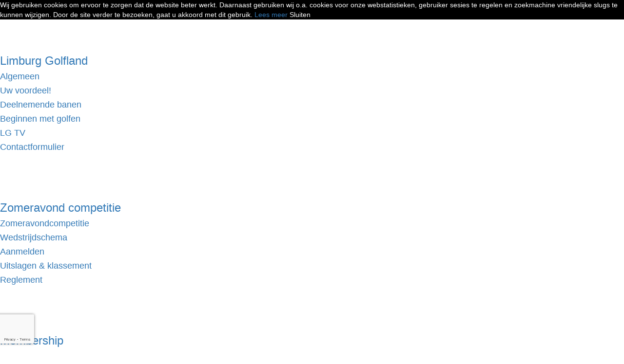

--- FILE ---
content_type: text/html; charset=UTF-8
request_url: https://limburggolfland.nl/lidmaatschap
body_size: 9080
content:
<!DOCTYPE html PUBLIC "-//W3C//DTD XHTML 1.0 Transitional//EN" "http://www.w3.org/TR/xhtml1/DTD/xhtml1-transitional.dtd">
<html xmlns="http://www.w3.org/1999/xhtml" xml:lang="nl" lang="nl">
<head>
<title>Limburg Golfland</title>
<meta http-equiv="Content-Type" content="text/html; charset=UTF-8" />
<meta http-equiv="content-language" content="nl" />
<meta name="generator" content="dackus it - dit cms" />
<meta name="progId" content="dackus it - dit cms" />
<meta name="description" lang="nl" xml:lang="nl" content="limburg golfland"/>
<meta name="keywords" lang="nl" xml:lang="nl" content="limburg golfland"/>
<meta name="DC.Subject" lang="nl" xml:lang="nl" content="limburg golfland"/>
<meta name="DC.Title" lang="nl" xml:lang="nl" content="Limburg Golfland"/>
<meta name="DC.Language" content="nl"/>
<meta name="viewport" content="width=device-width" />
<meta name="author" content="dackus it" />
<meta name="DC.Creator" content="dackus it" />
<meta name="viewport" content="width=device-width, initial-scale=1, maximum-scale=1" />
<meta name="robots" content="NOOPD" />
<meta name="msvalidate.01" content="872B39EBACE476196FD5FE6D2E6D5884" />
<meta name="p:domain_verify" content="2e618e3c1cc4236db454cc81c7f59502" />
<meta property="og:title" name="og:title" content="Limburg Golfland" />
<meta property="og:description" name="og:description" content="limburg golfland" />
<meta name="verify-v1" content="xxxx" />
<meta name="google-site-verification" content="lNHIqt5LgNQM9LHfVYBSdJA2qf8OHDtMDIDq5GyGmwE" />
<link rel="shortcut icon" href="/favicon.ico" type="image/x-icon" />
<link rel="stylesheet" type="text/css" href="/js/bootstrap/css/bootstrap.min.css" />
<link rel="stylesheet" type="text/css" href="/js/bootstrap/css/bootstrap-theme.min.css" />
<link rel="stylesheet" type="text/css" href="/js/transitions.css" />
<link rel="stylesheet" type="text/css" href="/styles/FF-style.css?t=1769817329" />
<link rel="stylesheet" type="text/css" href="/scripts/lightview/css/lightview.css" />
<link rel="stylesheet" type="text/css" href="/scripts/prototip/css/prototip.css" />
<link rel="stylesheet" type="text/css" href="/scripts/cloudzoom/cloudzoom.css" />
<link rel="stylesheet" type="text/css" href="/lib/tools/cookie_policy/cookiepolicy.css" />
<link  rel="alternate"  href="www.limburggolfland.nl"  hreflang="nl-nl" />
<link  rel="alternate"  href="www.limburggolfland.nl"  hreflang="nl-be" />
<script type="text/javascript">
if ( typeof window.JSON === 'undefined' ) { document.write("<script type='text/javascript' src='/scripts/history2/scripts/compressed/json2.js'><\/script>"); }
</script>
<script type="text/javascript" src="/scripts/define.js"></script>
<script type="text/javascript" src="/scripts/scriptaculous/lib/prototype.js"></script>
<script type="text/javascript" src="/scripts/scriptaculous/lib/prototype_ext.js"></script>
<script type="text/javascript" src="/scripts/prototip/js/prototip/prototip.js"></script>
<script type="text/javascript" src="/scripts/scriptaculous/src/scriptaculous.js?load=effects"></script>
<script type="text/javascript">

                if ('NodeList' in window) {
                    if (!NodeList.prototype.each && NodeList.prototype.forEach) {
                        NodeList.prototype.each = NodeList.prototype.forEach;
                    }
                }
            
</script>
<script type="text/javascript" src="/scripts/scriptaculous/src/effects.js"></script>
<script type="text/javascript" src="/scripts/cookies.js"></script>
<script type="text/javascript" src="/scripts/validation.js"></script>
<script type="text/javascript" src="/scripts/slideshow.js"></script>
<script type="text/javascript" src="/scripts/AjaxCSSJS.js"></script>
<script type="text/javascript" src="/scripts/lightview/js/lv.js"></script>
<script type="text/javascript" src="/scripts/jquery/jquery-1.11.3.min.js"></script>
<script type="text/javascript" src="/scripts/jquery/jquery-migrate-1.2.1.js"></script>
<script type="text/javascript" src="/scripts/jquery/ui/jquery-ui-1.9.0.custom.min.js"></script>
<script type="text/javascript" src="/js/bootstrap/js/bootstrap.min.js"></script>
<script type="text/javascript" src="/scripts/jquery/modnrizer.js"></script>
<script type="text/javascript" src="/scripts/jquery/jquery.easing.js"></script>
<script type="text/javascript">
var $j = jQuery.noConflict();
</script>
<script type="text/javascript" src="/scripts/jslider/jslider2.js"></script>
<script type="text/javascript" src="/scripts/fancybox/jquery.fancybox.js"></script>
<script type="text/javascript">
var is_mobile = false
</script>
<script type="text/javascript">
var is_tablet = false
</script>
<script type="text/javascript" src="/scripts/history2/scripts/compressed/history.adapter.jquery.js"></script>
<script type="text/javascript" src="/scripts/history2/scripts/compressed/history.js"></script>
<script type="text/javascript" src="/scripts/history2/scripts/compressed/history.html4.js"></script>
<script type="text/javascript" src="https://api.e-golf4u.nl/static/sso.2.2.js"></script>
<script type="text/javascript" src="/modules/articles/front/scripts/article.js"></script>
<script type="text/javascript" src="https://s7.addthis.com/js/250/addthis_widget.js#username=addthis"></script>
<script type="text/javascript" src="https://www.google.com/recaptcha/api.js?badge=bottomleft&render=6LdvxjYgAAAAAGvFUdDaGH9yCqmQMfFRphITIr4Q"></script>
<script type="text/javascript">

	    /*DitMap.Keys = {
	    };*/	

                function getCurrentHash(){
               	var r = window.location.href;
               	var i = r.indexOf('#');
               	
               	var hash = (i >= 0
               		? r.substr(i+1)
               		: ''
               	);
               	
               	if(hash == 'overzicht' || hash == 'datums' || hash == 'programma' || hash == 'media' || hash == 'video' || hash == 'kaart' || hash == 'contact' || hash == 'twitter'){
					hash = '';
                   }	
               		
                   return hash;
                }
                var currentLocation = getCurrentHash();	    
	    
	
</script>
<script type="text/javascript">

		var _gaq = _gaq || [];
			_gaq.push(['_setAccount', 'UA-55318087-1']);
				_gaq.push(['_setDomainName', 'none']);
				_gaq.push(['_gat._anonymizeIp']);
				_gaq.push(['_trackPageview']);			
	
</script>
<script type="text/javascript" src="/lib/tools/cookie_policy/cookiepolicy.js"></script>
</head>
<body class='dit fluid browser- browser-0'>
	<style>
		
		#feedback{
			color:red;font-size:16px:position:relative;float:left;width:100%;margin-top:10px;
		}
		
		.formEntry div.uploader_ct{
			position:relative;
			float:left;
			width:300px;
			padding-left:0px;
			margin-bottom:10px;
			height: 65px;
		}
		
		span.expl{
		    color: #808080;
		    float: left;
		    position: relative;
		    text-align: left;	
		}
		
		
		.uploader_ct input#myfile_ngf{
			border:0px;width:100%;
		}
		
		.uploader_ct input.uploader_ct_submit{
			width:100%;
		}
				
		.formEntry div.member_choice{
			width:auto;padding-left:0px;
		}
				
				
		button#submitProfile1.msp_button{
			border:0px;
			width:auto;
			height:auto;		
			background:none;	
		}

		
		button#submitProfile1.msp_button:hover{
		  /* IE 8 */
		  -ms-filter: "progid:DXImageTransform.Microsoft.Alpha(Opacity=50)";
		
		  /* IE 5-7 */
		  filter: alpha(opacity=50);
		
		  /* Netscape */
		  -moz-opacity: 0.5;
		
		  /* Safari 1.x */
		  -khtml-opacity: 0.5;
		
		  /* Good browsers */
		  opacity: 0.5;
		}
		

	</style>

			<div id="cookiepolicy" class='cookiepolicy-bottom cookiepolicy-bottom-left cookiepolicy-straight'>
				<div id="cookiepolicy-wrapper" style="background-color: rgb(0, 0, 0);"> 
					<div id="cookiepolicy-txt" style="color:#ffffff">
						<span id="cookiepolicy-notice">Wij gebruiken cookies om ervoor te zorgen dat de website beter werkt. Daarnaast gebruiken wij o.a. cookies voor onze webstatistieken, gebruiker sesies te regelen en zoekmachine vriendelijke slugs te kunnen wijzigen. Door de site verder te bezoeken, gaat u akkoord met dit gebruik.</span>
						<a id="cookiepolicy-info-button" href="/privacy-statement">Lees meer</a>
						<span id="cookiepolicy-accept-cookies" onclick="closeCookieBar();">Sluiten</span>
					</div>
				</div> 
				
				<div id="cookiepolicy-mini-wrapper" style="background-color: rgb(0, 0, 0);display:none;" onclick="maximizeCookieBar();">
					<div class="cookiepolicy-text-mini" id="cookiepolicy-txt" style="color:#ffffff">Cookie info.</div>
				</div>			
			</div>
		<div class="website" id="dit-website">
	<div class="dit-menu-wrapper" id="dit-menu-wrapper">
		<div id="menu_full">
		<div class="menu-row">
		<div class='menu-col menu-col-50 fullmenu_column'>
			<h3 id='limburg-golfland-info'  title="Limburg Golfland" class='fullmenu_mainmenu_title '>
				<a title="Limburg Golfland" href="/nl/limburg-golfland-info/" class="btm-button-icon ">
					 <div class="icon icon-program" style="background-image: url('')"> &nbsp; </div> 
					 <div class="divider"> &nbsp; </div> 
					 <div class="title">Limburg Golfland</div> 
					 <div class="subtitle"></div> 
				</a>
			</h3>
		
			<div class='fullmenu_submenu' id='fullmenu_limburg-golfland-info_submenu'>
					
						<h4 class="fullmenu_sublink menu_item_"><a title="Algemeen" href="/nl/algemeen/" id='algemeen'>Algemeen</a></h4>	
					
						<h4 class="fullmenu_sublink menu_item_"><a title="Uw voordeel!" href="/nl/uw-voordeel-/" id='uw-voordeel-'>Uw voordeel!</a></h4>	
					
						<h4 class="fullmenu_sublink menu_item_"><a title="Deelnemende banen" href="/nl/deelnemende-banen/" id='deelnemende-banen'>Deelnemende banen</a></h4>	
					
						<h4 class="fullmenu_sublink menu_item_"><a title="Beginnen met golfen" href="/nl/beginnen-met-golfen/" id='beginnen-met-golfen'>Beginnen met golfen</a></h4>	
					
						<h4 class="fullmenu_sublink menu_item_"><a title="LG TV" href="/nl/lg-tv/" id='lg-tv'>LG TV</a></h4>	
					
						<h4 class="fullmenu_sublink menu_item_"><a title="Contactformulier" href="/nl/subitem-contact/" id='subitem-contact'>Contactformulier</a></h4>	
						&nbsp;
			</div>	
		</div>
		</div>
			<div class="menu-row">
		<div class='menu-col menu-col-50 fullmenu_column'>
			<h3 id='zomeravond-competitie'  title="Zomeravond competitie" class='fullmenu_mainmenu_title '>
				<a title="Zomeravond competitie" href="/nl/zomeravond-competitie/" class="btm-button-icon ">
					 <div class="icon icon-program" style="background-image: url('')"> &nbsp; </div> 
					 <div class="divider"> &nbsp; </div> 
					 <div class="title">Zomeravond competitie</div> 
					 <div class="subtitle"></div> 
				</a>
			</h3>
		
			<div class='fullmenu_submenu' id='fullmenu_zomeravond-competitie_submenu'>
					
						<h4 class="fullmenu_sublink menu_item_"><a title="Zomeravondcompetitie" href="/nl/zomeravondcompetitie/" id='zomeravondcompetitie'>Zomeravondcompetitie</a></h4>	
					
						<h4 class="fullmenu_sublink menu_item_"><a title="Wedstrijdschema" href="/nl/wedstrijdschema/" id='wedstrijdschema'>Wedstrijdschema</a></h4>	
					
						<h4 class="fullmenu_sublink menu_item_"><a title="Aanmelden" href="/nl/aanmelden/" id='aanmelden'>Aanmelden</a></h4>	
					
						<h4 class="fullmenu_sublink menu_item_"><a title="Uitslagen & klassement" href="/nl/uitslagen-klassement/" id='uitslagen-klassement'>Uitslagen & klassement</a></h4>	
					
						<h4 class="fullmenu_sublink menu_item_"><a title="Reglement" href="/nl/reglement/" id='reglement'>Reglement</a></h4>	
						&nbsp;
			</div>	
		</div>
		</div>
			<div class="menu-row">
		<div class='menu-col menu-col-50 fullmenu_column'>
			<h3 id='membership-limburg-golfland'  title="Membership" class='fullmenu_mainmenu_title '>
				<a title="Membership" href="/nl/membership-limburg-golfland/" class="btm-button-icon ">
					 <div class="icon icon-program" style="background-image: url('')"> &nbsp; </div> 
					 <div class="divider"> &nbsp; </div> 
					 <div class="title">Membership</div> 
					 <div class="subtitle"></div> 
				</a>
			</h3>
		
			<div class='fullmenu_submenu' id='fullmenu_membership-limburg-golfland_submenu'>
					
						<h4 class="fullmenu_sublink menu_item_"><a title="Lidmaatschap" href="/nl/lidmaatschap/" id='lidmaatschap'>Lidmaatschap</a></h4>	
					
						<h4 class="fullmenu_sublink menu_item_"><a title="Rest van het jaar gratis" href="/nl/profiteer-nu-al-van-de-voordelen-van-volgend-jaar-/" id='profiteer-nu-al-van-de-voordelen-van-volgend-jaar-'>Rest van het jaar gratis</a></h4>	
					
						<h4 class="fullmenu_sublink menu_item_"><a title="Inloggen (Full) Member" href="/nl/inloggen-als-full-member/" id='inloggen-als-full-member'>Inloggen (Full) Member</a></h4>	
					
						<h4 class="fullmenu_sublink menu_item_"><a title="Web-app" href="/nl/web-app/" id='web-app'>Web-app</a></h4>	
						&nbsp;
			</div>	
		</div>
		</div>
			<div class="menu-row">
		<div class='menu-col menu-col-50 fullmenu_column'>
			<h3 id='activiteiten-2025'  title="Activiteiten 2025" class='fullmenu_mainmenu_title '>
				<a title="Activiteiten 2025" href="/nl/activiteiten-2025/" class="btm-button-icon ">
					 <div class="icon icon-program" style="background-image: url('')"> &nbsp; </div> 
					 <div class="divider"> &nbsp; </div> 
					 <div class="title">Activiteiten 2025</div> 
					 <div class="subtitle"></div> 
				</a>
			</h3>
		
			<div class='fullmenu_submenu' id='fullmenu_activiteiten-2025_submenu'>
					
						<h4 class="fullmenu_sublink menu_item_"><a title="Agenda 2025" href="/nl/agenda-2025/" id='agenda-2025'>Agenda 2025</a></h4>	
					
						<h4 class="fullmenu_sublink menu_item_"><a title="Kennismaken" href="/nl/kennismaken/" id='kennismaken'>Kennismaken</a></h4>	
						&nbsp;
			</div>	
		</div>
		</div>
			<div class="menu-row">
		<div class='menu-col menu-col-50 fullmenu_column'>
			<h3 id='golfspel'  title="De golfsport" class='fullmenu_mainmenu_title '>
				<a title="De golfsport" href="/nl/golfspel/" class="btm-button-icon ">
					 <div class="icon icon-program" style="background-image: url('')"> &nbsp; </div> 
					 <div class="divider"> &nbsp; </div> 
					 <div class="title">De golfsport</div> 
					 <div class="subtitle"></div> 
				</a>
			</h3>
		
			<div class='fullmenu_submenu' id='fullmenu_golfspel_submenu'>
					
						<h4 class="fullmenu_sublink menu_item_"><a title="Het golfspel" href="/nl/het-golfspel/" id='het-golfspel'>Het golfspel</a></h4>	
					
						<h4 class="fullmenu_sublink menu_item_"><a title="Regels en etiquette" href="/nl/regels-en-etiquette/" id='regels-en-etiquette'>Regels en etiquette</a></h4>	
					
						<h4 class="fullmenu_sublink menu_item_"><a title="NGF-pas" href="/nl/ngf-pas/" id='ngf-pas'>NGF-pas</a></h4>	
					
						<h4 class="fullmenu_sublink menu_item_"><a title="WHS Handicap" href="/nl/whs-handicap/" id='whs-handicap'>WHS Handicap</a></h4>	
						&nbsp;
			</div>	
		</div>
		</div>
			<div class="menu-row">
		<div class='menu-col menu-col-50 fullmenu_column fullmenu_column_last'>
			<h3 id='nieuw-inloggen'  title="Inloggen" class='fullmenu_mainmenu_title '>
				<a title="Inloggen" href="/nl/nieuw-inloggen/" class="btm-button-icon ">
					 <div class="icon icon-program" style="background-image: url('')"> &nbsp; </div> 
					 <div class="divider"> &nbsp; </div> 
					 <div class="title">Inloggen</div> 
					 <div class="subtitle"></div> 
				</a>
			</h3>
		
			<div class='fullmenu_submenu' id='fullmenu_nieuw-inloggen_submenu'>
					
						<h4 class="fullmenu_sublink menu_item_"><a title="Inloggen" href="/nl/inloggen-page/" id='inloggen-page'>Inloggen</a></h4>	
						&nbsp;
			</div>	
		</div>
		</div>
	
	
</div>              				</div>
	
	<div id="dit-website-ct" class="dit-website-ct">
		<div class="dit-menu-click-catch" dit-menu-toggle></div>
		<div class="page" id="dit-page">
			<!-- Limburg Golfland homepage index -->


<div class="container-fluid">
<div class="dit-page-inner dit-page dit-page-page" id="dit-page-inner">

<!-- row all site -->
<div class="header_menu_button">
	<button type="button" class="" dit-menu-toggle>
		<span class="sr-only">Toggle navigation</span>
		<span class="icon-bar bar1"></span>
		<span class="icon-bar bar2"></span>
		<span class="icon-bar bar3"></span>
		<span class="icon-bar bar4"></span>
	</button>
</div>	
		
<div class="row header">
		<div class="col-md-1 col-md-offset-1">		
			<!-- <div class="flags">
				<a href="/index.php?language=NL"><img title="Kies uw taal: Nederlands" alt="Kies uw taal: Nederlands" src="/images/flags/nl.gif"> NL</a> 
				<a href="/index.php?language=DE"><img title="Wählen Sie Ihre Sprache: Deutsch" alt="Wählen Sie Ihre Sprache: Deutsch" src="/images/flags/de.gif"> DE</a> 
			</div>	
			-->		
		</div>
		<div class="col-md-2 col-xs-2 logo">
			<!-- Logo -->
			<div class='image-area'><a href='http://limburggolfland.nl/NL/algemeen' target=''>
									<img class="simpleimage" src="https://www.limburggolfland.nl/upload/simpleimage/2016060227226.png.orig.png" border='0' title='Limburg Golfland' alt='Limburg Golfland' />
								</a></div><div class='text-simpleimage'><a href='http://limburggolfland.nl/NL/algemeen' target=''></a></div><div class='text-title'><a href='http://limburggolfland.nl/NL/algemeen' target=''>Limburg Golfland</a></div> 		</div>
		<div class="col-md-7 col-xs-8">
					<script src='/menus/megamenu/kmegamenu.js'></script>
<link rel="stylesheet" type="text/css" href='/menus/megamenu/kmegamenu.css'></link>

<div id="menu">
	<ul>

						<li class="hmegamenu hmegamenu21 disabled">
							<span class="hmegamenubutton">
								<a id="hmegamenulink_21" class="hmegamenulink disabled" onfocus="blur()" href="javascript:void(0);" target="_self" title="Limburg Golfland">Limburg Golfland</a>
							</span></li>
						<li class="hmegamenu hmegamenu80 disabled">
							<span class="hmegamenubutton">
								<a id="hmegamenulink_80" class="hmegamenulink disabled" onfocus="blur()" href="javascript:void(0);" target="_self" title="Zomeravond competitie">Zomeravond competitie</a>
							</span></li>
						<li class="hmegamenu hmegamenu17 disabled active">
							<span class="hmegamenubutton">
								<a id="hmegamenulink_17" class="hmegamenulink disabled active" onfocus="blur()" href="javascript:void(0);" target="_self" title="Membership">Membership</a>
							</span></li>
						<li class="hmegamenu hmegamenu40">
							<span class="hmegamenubutton">
								<a id="hmegamenulink_40" class="hmegamenulink" onfocus="blur()" href="/activiteiten-2025/" target="_self" title="Activiteiten 2025">Activiteiten 2025</a>
							</span></li>
						<li class="hmegamenu hmegamenu18 disabled">
							<span class="hmegamenubutton">
								<a id="hmegamenulink_18" class="hmegamenulink disabled" onfocus="blur()" href="javascript:void(0);" target="_self" title="De golfsport">De golfsport</a>
							</span></li>
						<li class="hmegamenu hmegamenu93">
							<span class="hmegamenubutton">
								<a id="hmegamenulink_93" class="hmegamenulink" onfocus="blur()" href="/nieuw-inloggen/" target="_self" title="Inloggen">Inloggen</a>
							</span></li>	</ul>
</div>

	            		<div id="megamenu1" class="megamenu" style='display:none'>
							<div class="column">
								<ul><li class="hmegamenu even">
               				<a class="smegamenulink" onfocus="blur()" href="/algemeen/" target="_self" title="Algemeen">Algemeen</a>
               			</li><li class="hmegamenu odd">
               				<a class="smegamenulink" onfocus="blur()" href="/uw-voordeel-/" target="_self" title="Uw voordeel!">Uw voordeel!</a>
               			</li><li class="hmegamenu even">
               				<a class="smegamenulink" onfocus="blur()" href="/deelnemende-banen/" target="_self" title="Deelnemende banen">Deelnemende banen</a>
               			</li><li class="hmegamenu odd">
               				<a class="smegamenulink" onfocus="blur()" href="/beginnen-met-golfen/" target="_self" title="Beginnen met golfen">Beginnen met golfen</a>
               			</li><li class="hmegamenu even">
               				<a class="smegamenulink" onfocus="blur()" href="/lg-tv/" target="_self" title="LG TV">LG TV</a>
               			</li><li class="hmegamenu odd">
               				<a class="smegamenulink" onfocus="blur()" href="/subitem-contact/" target="_self" title="Contactformulier">Contactformulier</a>
               			</li></ul>
							</div>
						</div>
	            		<div id="megamenu2" class="megamenu" style='display:none'>
							<div class="column">
								<ul><li class="hmegamenu even">
               				<a class="smegamenulink" onfocus="blur()" href="/zomeravondcompetitie/" target="_self" title="Zomeravondcompetitie">Zomeravondcompetitie</a>
               			</li><li class="hmegamenu odd">
               				<a class="smegamenulink" onfocus="blur()" href="/wedstrijdschema/" target="_self" title="Wedstrijdschema">Wedstrijdschema</a>
               			</li><li class="hmegamenu even">
               				<a class="smegamenulink" onfocus="blur()" href="/aanmelden/" target="_self" title="Aanmelden">Aanmelden</a>
               			</li><li class="hmegamenu odd">
               				<a class="smegamenulink" onfocus="blur()" href="/uitslagen-klassement/" target="_self" title="Uitslagen & klassement">Uitslagen & klassement</a>
               			</li><li class="hmegamenu even">
               				<a class="smegamenulink" onfocus="blur()" href="/reglement/" target="_self" title="Reglement">Reglement</a>
               			</li></ul>
							</div>
						</div>
	            		<div id="megamenu3" class="megamenu" style='display:none'>
							<div class="column">
								<ul><li class="hmegamenu even">
               				<a class="smegamenulink" onfocus="blur()" href="/lidmaatschap/" target="_self" title="Lidmaatschap">Lidmaatschap</a>
               			</li><li class="hmegamenu odd">
               				<a class="smegamenulink" onfocus="blur()" href="/profiteer-nu-al-van-de-voordelen-van-volgend-jaar-/" target="_self" title="Rest van het jaar gratis">Rest van het jaar gratis</a>
               			</li><li class="hmegamenu even">
               				<a class="smegamenulink" onfocus="blur()" href="/inloggen-als-full-member/" target="_self" title="Inloggen (Full) Member">Inloggen (Full) Member</a>
               			</li><li class="hmegamenu odd">
               				<a class="smegamenulink" onfocus="blur()" href="/web-app/" target="_self" title="Web-app">Web-app</a>
               			</li></ul>
							</div>
						</div>
	            		<div id="megamenu4" class="megamenu" style='display:none'>
							<div class="column">
								<ul><li class="hmegamenu even">
               				<a class="smegamenulink" onfocus="blur()" href="/agenda-2025/" target="_self" title="Agenda 2025">Agenda 2025</a>
               			</li><li class="hmegamenu odd">
               				<a class="smegamenulink" onfocus="blur()" href="/kennismaken/" target="_self" title="Kennismaken">Kennismaken</a>
               			</li></ul>
							</div>
						</div>
	            		<div id="megamenu5" class="megamenu" style='display:none'>
							<div class="column">
								<ul><li class="hmegamenu even">
               				<a class="smegamenulink" onfocus="blur()" href="/het-golfspel/" target="_self" title="Het golfspel">Het golfspel</a>
               			</li><li class="hmegamenu odd">
               				<a class="smegamenulink" onfocus="blur()" href="/regels-en-etiquette/" target="_self" title="Regels en etiquette">Regels en etiquette</a>
               			</li><li class="hmegamenu even">
               				<a class="smegamenulink" onfocus="blur()" href="/ngf-pas/" target="_self" title="NGF-pas">NGF-pas</a>
               			</li><li class="hmegamenu odd">
               				<a class="smegamenulink" onfocus="blur()" href="/whs-handicap/" target="_self" title="WHS Handicap">WHS Handicap</a>
               			</li></ul>
							</div>
						</div>
	            		<div id="megamenu6" class="megamenu" style='display:none'>
							<div class="column">
								<ul><li class="hmegamenu even">
               				<a class="smegamenulink" onfocus="blur()" href="/inloggen-page/" target="_self" title="Inloggen">Inloggen</a>
               			</li></ul>
							</div>
						</div>

<script type="text/javascript">
	var kmegamenu = new KMegaMenu();
	kmegamenu.definemenu("hmegamenulink_21", "megamenu1", "mouseover");kmegamenu.definemenu("hmegamenulink_80", "megamenu2", "mouseover");kmegamenu.definemenu("hmegamenulink_17", "megamenu3", "mouseover");kmegamenu.definemenu("hmegamenulink_40", "megamenu4", "mouseover");kmegamenu.definemenu("hmegamenulink_18", "megamenu5", "mouseover");kmegamenu.definemenu("hmegamenulink_93", "megamenu6", "mouseover");
	
	Event.observe(window,'load',function(){
		kmegamenu.render();
	});
</script>
		</div>
</div>
		
<div class="row main_foto">
			<div class="col-md-12">
			<!-- Foto -->
			
			<div id="slideshow-content-142" class='slideshow-content'><div class="slide_home" id="slide142_1" style="z-index:0" style="width:1920px;height:452px"><div class='image-area'><a href='' target=''>
									<img class="simpleimage" src="https://www.limburggolfland.nl/upload/simpleimage/2016060456247.png.orig.png" border='0' title='Pa & dochter golfen' alt='Pa & dochter golfen' />
								</a></div><div class='text-simpleimage'><a href='' target=''></a></div><div class='text-title'><a href='' target=''>Pa & dochter golfen</a></div> </div></div>				<div class='horizontal_menu'><div><div class='menubutton  menubutton_first'>
									<a href='/inschrijven/'><div class='inner_menu_item'>inschrijven</div></a>
								  </div><div class='menubutton  menubutton_2'>
									<a href='/reserveren-login/'><div class='inner_menu_item'>reserveren</div></a>
								  </div><div class='menubutton  menubutton_3'>
									<a href='/login/'><div class='inner_menu_item'>Login</div></a>
								  </div></div></div>			</div>
</div>

<div class="row content_page content_page_page">
			<div class="col-md-offset-1 col-md-10" id="articles_full">
			<!-- Foto -->

			
			<script type="text/javascript">
				var articles_26 = null;
	       		articles_26 = new ModArticles({moduleinstance:'26',request_uri:'/lidmaatschap/',website:'golfland',page:'12',language:'nl'});
			</script><div class='articles_full articles_full_26' id='articles_list_26'>
				<div class='articles_list articles_list_26'>
		<div class="articles_header"></div>
	<div class='articles_full_ct'> 
		<!-- LIST -->
		
				
			<div class='article_ct article_ct_3' id='article_3'>		
				<h1 class='article_title'>Lidmaatschap Limburg Golfland</h1>
			
				<div class='article_introtext'>Limburg Golfland kent 2 soorten lidmaatschap t.w.<strong><strong><br /><br /></strong>MEMBER</strong><br />
<table style="background-color: #f5f5f5;" border="0">
<tbody>
<tr>
<td style="background-color: #ffffff;" colspan="3">Hiermee verkrijgt u alle voordelen en faciliteiten van Limburg Golfland. Interessant voor iedere golfer met een homecourse elders (bestaand lid op een baan en voor vrije golfers die ook al lid zijn van een andere virtuele club en die als homecourse hebben).</td>
</tr>
<tr>
<td style="width: 75px;"><strong>Voordelen<br /></strong></td>
<td style="width: 5px;">&nbsp;</td>
<td>20 % korting op het reguliere greenfeetarief van alle aangesloten banen, zowel voor 9-holes, 18-holes ronden als rondjes op de Par 3 baan (indien aanwezig).</td>
</tr>
<tr>
<td>&nbsp;</td>
<td>&nbsp;</td>
<td>Deelname aan alle Limburg Golfland golftoernooien in de hele provincie, voor Members en Full Members van Limburg Golfland. De enige voorwaarde is, mits van toepassing, dat u het gewenste golfniveau heeft. Dit kan per activiteit verschillen.</td>
</tr>
<tr>
<td><strong>Kosten</strong></td>
<td>&nbsp;</td>
<td>&euro; 34,50 p.jr.</td>
</tr>
</tbody>
</table>
<br /><strong>FULL MEMBER</strong> <br />
<table style="background-color: #f5f5f5;" border="0">
<tbody>
<tr>
<td style="background-color: #ffffff;" colspan="3">Hiermee verkrijgt u behalve de faciliteiten van het reguliere Membership tevens een NGF-registratie en bijbehorende digitale pas.</td>
</tr>
<tr>
<td style="width: 75px;"><strong><strong>Voordelen<br /></strong></strong></td>
<td style="width: 5px;">&nbsp;</td>
<td>U kunt online uw handicap inzien en bijwerken op basis van door u gelopen qualifying golfrondes.</td>
</tr>
<tr>
<td>&nbsp;</td>
<td>&nbsp;</td>
<td>U ontvangt enkele keren per jaar het magazine Golf.nl van de NGF.</td>
</tr>
<tr>
<td>&nbsp;</td>
<td>&nbsp;</td>
<td>Uw digitale NGF-pas is wereldwijd geldig.</td>
</tr>
<tr>
<td>&nbsp;</td>
<td>&nbsp;</td>
<td>U valt onder de WA-golfverzekering van de NGF.</td>
</tr>
<tr>
<td>&nbsp;</td>
<td>&nbsp;</td>
<td>U mag gratis gebruik maken van de NGF <a title="NGF Golfacademy" href="https://www.degolfacademie.nl/index.cfm" target="_blank">Golfacademy</a>.</td>
</tr>
<tr>
<td><strong>Kosten</strong></td>
<td>&nbsp;&nbsp;</td>
<td>&euro; 55,00 p.jr.</td>
</tr>
</tbody>
</table>
<br /><strong></strong><a title="inschrijven als lid" href="/inschrijven"><img title="inschrijven als lid" src="/upload/item2.jpg" alt="inschrijven als lid" width="171" height="46" /><br /><br /></a><span style="color: #000000;"><span style="color: #000000;"><strong>Algemeen</strong><br /></span></span>
<table border="0">
<tbody>
<tr>
<td>Het lidmaatschap bij Limburg Golfland loopt per kalenderjaar, van 1 januari t/m 31 december. U kunt lopende het jaar toetreden als lid, de lidmaatschapsbijdrage wordt niet naar rato verrekend.<br /><br /></td>
</tr>
<tr>
<td>U kunt zich te allen tijde inschrijven als (Full)Member. Klik op INSCHRIJVEN. Vul uw gegevens in. Let op: Bij de inschrijving bepaalt u zelf uw wachtwoord om toegang te krijgen tot het besloten deel van onze website! Binnen enkele dagen na aanmelding kunt u uw bewijs van lidmaatschap, in de vorm van een digitale NGF Card<br />aanvragen op de App: GOLF.NL met uw GSN nummer en barcode, welke u dient te tonen op de deelnemende banen. Beide nummers staan in uw profiel op www.limburggolfland.nl Zodra u betaald heeft, bent u lid.<br /><br /></td>
</tr>
<tr>
<td>Als Member kunt u op elk moment upgraden naar een Full Membership. Dit kan door in te loggen via uw profiel, te klikken op "Profiel &amp; wall" en vervolgens naar "Wijzig gegevens" te gaan. In het midden van dit scherm kunt u aangeven dat u wilt upgraden. Na de betaling wordt dit verwerkt en kunt u normaal gesproken binnen 24 uur uw digitale NGF kaart downloaden c.q. gebruiken via de Golf-app van de NGF.</td>
</tr>
<tr>
<td>De overeenkomst wordt voor onbepaalde tijd, tot wederopzegging, aangegaan en kan gedurende het jaar afgesloten worden. Na de eerste aanmelding en bijbehorende betaling zullen de kosten van het lidmaatschap voor het daaropvolgende jaar c.q. jaren via een automatische incasso ge&iuml;nd worden.<br /><br /></td>
</tr>
<tr>
<td>Opzegging van het lidmaatschap dient, per email aan <a href="mailto:info@limburggolfland.nl" target="_blank">info@limburggolfland.nl</a>, te geschieden v&oacute;&oacute;r 1 december van het lopende jaar, welke opzegging per email door Limburg Golfland bevestigd zal worden. Be&euml;indiging van het Full Member-lidmaatschap houdt tevens een be&euml;indiging van de NGF-registratie in. De speler dient deze desgewenst zelf bij een andere instantie onder te brengen.<br /><br /></td>
</tr>
<tr>
<td>Het lidmaatschap van Limburg Golfland is persoonlijk en niet overdraagbaar.<strong><br /><br /></strong></td>
</tr>
<tr>
<td>Vragen aangaande uw handicapregistratie kunt u stellen aan <a href="mailto:rhc@limburggolfland.nl" target="_blank">rhc@limburggolfland.nl.</a></td>
</tr>
</tbody>
</table>
<span style="color: #000000;"><br />Limburg Golfland<em><br /><span style="color: #0000ff;"><em>Een leven lang sporten.</em></span></em></span></div>
				<div class='article_spacer'>&nbsp;</div>
				<div class='article_maintext'><p><strong><br /></strong></p></div>		
								<div class='article_share'>
									
				</div>	
			</div>
			
		 
		
		
		<!-- END OF LIST -->
		
		
		<!-- NAVIGATION -->
		
	</div>
<div class="articles_footer"></div>
</div></div>			<div class="iframe_wrapper"></div>
			<div id="overlay" style="position:absolute; height:100%; width:100%;display:none; background:#000; z-index:9999;"></div>
			</div>
</div>

<div class="row more_content">
			<div class="col-md-offset-1 col-md-10" id="articles_intro">
			<!-- Foto -->
			
			</div>
</div>

<div class="footer row">
			<div class="col-md-offset-1 col-md-10 sitemap">
				<!-- Sitemap -->
					<div id="menu_full">
		<div class="menu-row">
		<div class='menu-col menu-col-50 fullmenu_column'>
			<h3 id='limburg-golfland-info'  title="Limburg Golfland" class='fullmenu_mainmenu_title '>
				<a title="Limburg Golfland" href="/nl/limburg-golfland-info/" class="btm-button-icon ">
					 <div class="icon icon-program" style="background-image: url('')"> &nbsp; </div> 
					 <div class="divider"> &nbsp; </div> 
					 <div class="title">Limburg Golfland</div> 
					 <div class="subtitle"></div> 
				</a>
			</h3>
		
			<div class='fullmenu_submenu' id='fullmenu_limburg-golfland-info_submenu'>
					
						<h4 class="fullmenu_sublink menu_item_"><a title="Algemeen" href="/nl/algemeen/" id='algemeen'>Algemeen</a></h4>	
					
						<h4 class="fullmenu_sublink menu_item_"><a title="Uw voordeel!" href="/nl/uw-voordeel-/" id='uw-voordeel-'>Uw voordeel!</a></h4>	
					
						<h4 class="fullmenu_sublink menu_item_"><a title="Deelnemende banen" href="/nl/deelnemende-banen/" id='deelnemende-banen'>Deelnemende banen</a></h4>	
					
						<h4 class="fullmenu_sublink menu_item_"><a title="Beginnen met golfen" href="/nl/beginnen-met-golfen/" id='beginnen-met-golfen'>Beginnen met golfen</a></h4>	
					
						<h4 class="fullmenu_sublink menu_item_"><a title="LG TV" href="/nl/lg-tv/" id='lg-tv'>LG TV</a></h4>	
					
						<h4 class="fullmenu_sublink menu_item_"><a title="Contactformulier" href="/nl/subitem-contact/" id='subitem-contact'>Contactformulier</a></h4>	
						&nbsp;
			</div>	
		</div>
		</div>
			<div class="menu-row">
		<div class='menu-col menu-col-50 fullmenu_column'>
			<h3 id='zomeravond-competitie'  title="Zomeravond competitie" class='fullmenu_mainmenu_title '>
				<a title="Zomeravond competitie" href="/nl/zomeravond-competitie/" class="btm-button-icon ">
					 <div class="icon icon-program" style="background-image: url('')"> &nbsp; </div> 
					 <div class="divider"> &nbsp; </div> 
					 <div class="title">Zomeravond competitie</div> 
					 <div class="subtitle"></div> 
				</a>
			</h3>
		
			<div class='fullmenu_submenu' id='fullmenu_zomeravond-competitie_submenu'>
					
						<h4 class="fullmenu_sublink menu_item_"><a title="Zomeravondcompetitie" href="/nl/zomeravondcompetitie/" id='zomeravondcompetitie'>Zomeravondcompetitie</a></h4>	
					
						<h4 class="fullmenu_sublink menu_item_"><a title="Wedstrijdschema" href="/nl/wedstrijdschema/" id='wedstrijdschema'>Wedstrijdschema</a></h4>	
					
						<h4 class="fullmenu_sublink menu_item_"><a title="Aanmelden" href="/nl/aanmelden/" id='aanmelden'>Aanmelden</a></h4>	
					
						<h4 class="fullmenu_sublink menu_item_"><a title="Uitslagen & klassement" href="/nl/uitslagen-klassement/" id='uitslagen-klassement'>Uitslagen & klassement</a></h4>	
					
						<h4 class="fullmenu_sublink menu_item_"><a title="Reglement" href="/nl/reglement/" id='reglement'>Reglement</a></h4>	
						&nbsp;
			</div>	
		</div>
		</div>
			<div class="menu-row">
		<div class='menu-col menu-col-50 fullmenu_column'>
			<h3 id='membership-limburg-golfland'  title="Membership" class='fullmenu_mainmenu_title '>
				<a title="Membership" href="/nl/membership-limburg-golfland/" class="btm-button-icon ">
					 <div class="icon icon-program" style="background-image: url('')"> &nbsp; </div> 
					 <div class="divider"> &nbsp; </div> 
					 <div class="title">Membership</div> 
					 <div class="subtitle"></div> 
				</a>
			</h3>
		
			<div class='fullmenu_submenu' id='fullmenu_membership-limburg-golfland_submenu'>
					
						<h4 class="fullmenu_sublink menu_item_"><a title="Lidmaatschap" href="/nl/lidmaatschap/" id='lidmaatschap'>Lidmaatschap</a></h4>	
					
						<h4 class="fullmenu_sublink menu_item_"><a title="Rest van het jaar gratis" href="/nl/profiteer-nu-al-van-de-voordelen-van-volgend-jaar-/" id='profiteer-nu-al-van-de-voordelen-van-volgend-jaar-'>Rest van het jaar gratis</a></h4>	
					
						<h4 class="fullmenu_sublink menu_item_"><a title="Inloggen (Full) Member" href="/nl/inloggen-als-full-member/" id='inloggen-als-full-member'>Inloggen (Full) Member</a></h4>	
					
						<h4 class="fullmenu_sublink menu_item_"><a title="Web-app" href="/nl/web-app/" id='web-app'>Web-app</a></h4>	
						&nbsp;
			</div>	
		</div>
		</div>
			<div class="menu-row">
		<div class='menu-col menu-col-50 fullmenu_column'>
			<h3 id='activiteiten-2025'  title="Activiteiten 2025" class='fullmenu_mainmenu_title '>
				<a title="Activiteiten 2025" href="/nl/activiteiten-2025/" class="btm-button-icon ">
					 <div class="icon icon-program" style="background-image: url('')"> &nbsp; </div> 
					 <div class="divider"> &nbsp; </div> 
					 <div class="title">Activiteiten 2025</div> 
					 <div class="subtitle"></div> 
				</a>
			</h3>
		
			<div class='fullmenu_submenu' id='fullmenu_activiteiten-2025_submenu'>
					
						<h4 class="fullmenu_sublink menu_item_"><a title="Agenda 2025" href="/nl/agenda-2025/" id='agenda-2025'>Agenda 2025</a></h4>	
					
						<h4 class="fullmenu_sublink menu_item_"><a title="Kennismaken" href="/nl/kennismaken/" id='kennismaken'>Kennismaken</a></h4>	
						&nbsp;
			</div>	
		</div>
		</div>
			<div class="menu-row">
		<div class='menu-col menu-col-50 fullmenu_column'>
			<h3 id='golfspel'  title="De golfsport" class='fullmenu_mainmenu_title '>
				<a title="De golfsport" href="/nl/golfspel/" class="btm-button-icon ">
					 <div class="icon icon-program" style="background-image: url('')"> &nbsp; </div> 
					 <div class="divider"> &nbsp; </div> 
					 <div class="title">De golfsport</div> 
					 <div class="subtitle"></div> 
				</a>
			</h3>
		
			<div class='fullmenu_submenu' id='fullmenu_golfspel_submenu'>
					
						<h4 class="fullmenu_sublink menu_item_"><a title="Het golfspel" href="/nl/het-golfspel/" id='het-golfspel'>Het golfspel</a></h4>	
					
						<h4 class="fullmenu_sublink menu_item_"><a title="Regels en etiquette" href="/nl/regels-en-etiquette/" id='regels-en-etiquette'>Regels en etiquette</a></h4>	
					
						<h4 class="fullmenu_sublink menu_item_"><a title="NGF-pas" href="/nl/ngf-pas/" id='ngf-pas'>NGF-pas</a></h4>	
					
						<h4 class="fullmenu_sublink menu_item_"><a title="WHS Handicap" href="/nl/whs-handicap/" id='whs-handicap'>WHS Handicap</a></h4>	
						&nbsp;
			</div>	
		</div>
		</div>
			<div class="menu-row">
		<div class='menu-col menu-col-50 fullmenu_column fullmenu_column_last'>
			<h3 id='nieuw-inloggen'  title="Inloggen" class='fullmenu_mainmenu_title '>
				<a title="Inloggen" href="/nl/nieuw-inloggen/" class="btm-button-icon ">
					 <div class="icon icon-program" style="background-image: url('')"> &nbsp; </div> 
					 <div class="divider"> &nbsp; </div> 
					 <div class="title">Inloggen</div> 
					 <div class="subtitle"></div> 
				</a>
			</h3>
		
			<div class='fullmenu_submenu' id='fullmenu_nieuw-inloggen_submenu'>
					
						<h4 class="fullmenu_sublink menu_item_"><a title="Inloggen" href="/nl/inloggen-page/" id='inloggen-page'>Inloggen</a></h4>	
						&nbsp;
			</div>	
		</div>
		</div>
	
	
</div>              						</div>
</div>
<div class="footer2 row">
			<div class="col-md-offset-1 col-md-5 footerleft">
				<!-- Verhaal in het rood -->
					<div class='social-title'>social</div><div class='module_links_content'><div class='social'><div class='social-rel'>	<div class='social-link'><a href='https://www.facebook.com/Limburg-Golfland-137016496478815/?fref=ts' title='Facebook' target='_blank' class='social-link' rel='social-rel'>Facebook</a><div class='linkdescr'><a href='https://www.facebook.com/Limburg-Golfland-137016496478815/?fref=ts' title='Facebook' target='_blank' class='social-link' rel='social-rel'></a></div></div>	<div class='social-link_image'>	<div class='social-link_image_img'><a href='https://www.facebook.com/Limburg-Golfland-137016496478815/?fref=ts' title='Facebook' target='_blank'>
									<img src='https://www.limburggolfland.nl/upload/articles/images/2016060483860.png.orig.png' title='Facebook' border='0'/></a></div></div></div><div class='social-rel'>	<div class='social-link'><a href='https://twitter.com/limburggolfland' title='Twitter' target='_blank' class='social-link' rel='social-rel'>Twitter</a><div class='linkdescr'><a href='https://twitter.com/limburggolfland' title='Twitter' target='_blank' class='social-link' rel='social-rel'></a></div></div>	<div class='social-link_image'>	<div class='social-link_image_img'><a href='https://twitter.com/limburggolfland' title='Twitter' target='_blank'>
									<img src='https://www.limburggolfland.nl/upload/articles/images/2016060468752.png.orig.png' title='Twitter' border='0'/></a></div></div></div><div class='social-rel'>	<div class='social-link'><a href='https://www.youtube.com/channel/UCdLJqwtQ63WQcZ_seYC7iaA' title='Youtube' target='_blank' class='social-link' rel='social-rel'>Youtube</a><div class='linkdescr'><a href='https://www.youtube.com/channel/UCdLJqwtQ63WQcZ_seYC7iaA' title='Youtube' target='_blank' class='social-link' rel='social-rel'></a></div></div>	<div class='social-link_image'>	<div class='social-link_image_img'><a href='https://www.youtube.com/channel/UCdLJqwtQ63WQcZ_seYC7iaA' title='Youtube' target='_blank'>
									<img src='https://www.limburggolfland.nl/upload/articles/images/2016060431917.png.orig.png' title='Youtube' border='0'/></a></div></div></div></div></div>			</div>
			<div class="col-md-5 footerright">
				<!-- Verhaal in het rood -->
					<div class='module_links_content'><div class='social'><div class='social-rel'>	<div class='social-link'><a href='http://limburggolfland.nl/NL/algemeen' title='Limburg Golfland' target='_blank' class='social-link' rel='social-rel'>Limburg Golfland</a><div class='linkdescr'><a href='http://limburggolfland.nl/NL/algemeen' title='Limburg Golfland' target='_blank' class='social-link' rel='social-rel'></a></div></div>	<div class='social-link_image'>	<div class='social-link_image_img'><a href='http://limburggolfland.nl/NL/algemeen' title='Limburg Golfland' target='_blank'>
									<img src='https://www.limburggolfland.nl/upload/articles/images/201606049830.png.orig.png' title='Limburg Golfland' border='0'/></a></div></div></div><div class=''>	<div class='Privacy-link'><a href='/privacy-policy' title='Privacy Policy' target='_self' class='Privacy-link' rel=''>Privacy Policy</a><div class='linkdescr'><a href='/privacy-policy' title='Privacy Policy' target='_self' class='Privacy-link' rel=''></a></div></div></div></div></div>			</div>
			<!--
			<div class="col-md-3 disclaimer">	
			&copy;2026 dackus.it | <a href="/nl/disclaimer">disclaimer</a> <br />
						webdesign <a href="http://www.dackus.it" target="_blank">dackus.it</a>
						<br>
						Creé avec: <a href="http://www.ditcms.com" target="new">dit.cms</a>
			</div>
			!-->
</div>



</div>

</div>


<script type='text/javascript'>

	var request_template = {
            website: 'golfland',
            page: 	 '12',
			template: 'Homepage'
		};
</script>
		
		</div>
	</div>
</div>
	    
	<script type="text/javascript" charset="utf-8">
		$j(function() {
			$j(document).on('click', '*[dit-menu-toggle]', function(e) {
				e.preventDefault();
				$j('body').toggleClass('menu-active');
				return false;
			});
			
			$j(document).on('click', '#dit-menu-wrapper .fullmenu_mainmenu_title', function(e) {
				e.preventDefault();
				if(!$j(this).next().is(":visible")) {
					$j('#dit-menu-wrapper .fullmenu_submenu').slideUp();
				}
				
				$j(this).next().slideToggle();
				return false;
			});
		});
	</script>
	    
	<script>
	  (function(i,s,o,g,r,a,m){i['GoogleAnalyticsObject']=r;i[r]=i[r]||function(){
	  (i[r].q=i[r].q||[]).push(arguments)},i[r].l=1*new Date();a=s.createElement(o),
	  m=s.getElementsByTagName(o)[0];a.async=1;a.src=g;m.parentNode.insertBefore(a,m)
	  })(window,document,'script','//www.google-analytics.com/analytics.js','ga');
	
	  ga('create', 'UA-55318087-1', 'auto');
	  ga('send', 'pageview');
	
	</script>
    
   <script type="text/javascript">
   
		$j(function(){
			
			    var sso = new EGSSO({
			        environment : 'limburggolfland',
			        form : 'login', //Id van het inlog formulier
			        username_field : 'loginname', //Dit is de het id van de username
			        password_field : 'password', //Dit is de id van het password veld
			        logout_url : '?action=logout', //Dit is de url die aangeroepen wordt middels de .logout() functie
			        message_placeholder : 'login_message' //Een optionele placeholder voor berichten van de server, wanneer dit niet gedefined wordt zal er een alert weergegeven worden
			    });
			   
			    $j('#login_submit').click(function(){ //Een onclick van de submit bijvoorbeeld 
			        return sso.login();
			    });
			
			    sso.start();
				
			    $j('.submitlogout').click(function(){
			        return sso.logout();
			    });
			});
   
	  (function() {
	    var ga = document.createElement('script'); ga.type = 'text/javascript'; ga.async = true;
	    ga.src = ('https:' == document.location.protocol ? 'https://ssl' : 'http://www') + '.google-analytics.com/ga.js';
	    (document.getElementsByTagName('head')[0] || document.getElementsByTagName('body')[0]).appendChild(ga);
	  })();	
	</script>
</body></html>

--- FILE ---
content_type: text/html; charset=utf-8
request_url: https://www.google.com/recaptcha/api2/anchor?ar=1&k=6LdvxjYgAAAAAGvFUdDaGH9yCqmQMfFRphITIr4Q&co=aHR0cHM6Ly9saW1idXJnZ29sZmxhbmQubmw6NDQz&hl=en&v=N67nZn4AqZkNcbeMu4prBgzg&size=invisible&badge=bottomleft&anchor-ms=20000&execute-ms=30000&cb=5v92t6b56y87
body_size: 48819
content:
<!DOCTYPE HTML><html dir="ltr" lang="en"><head><meta http-equiv="Content-Type" content="text/html; charset=UTF-8">
<meta http-equiv="X-UA-Compatible" content="IE=edge">
<title>reCAPTCHA</title>
<style type="text/css">
/* cyrillic-ext */
@font-face {
  font-family: 'Roboto';
  font-style: normal;
  font-weight: 400;
  font-stretch: 100%;
  src: url(//fonts.gstatic.com/s/roboto/v48/KFO7CnqEu92Fr1ME7kSn66aGLdTylUAMa3GUBHMdazTgWw.woff2) format('woff2');
  unicode-range: U+0460-052F, U+1C80-1C8A, U+20B4, U+2DE0-2DFF, U+A640-A69F, U+FE2E-FE2F;
}
/* cyrillic */
@font-face {
  font-family: 'Roboto';
  font-style: normal;
  font-weight: 400;
  font-stretch: 100%;
  src: url(//fonts.gstatic.com/s/roboto/v48/KFO7CnqEu92Fr1ME7kSn66aGLdTylUAMa3iUBHMdazTgWw.woff2) format('woff2');
  unicode-range: U+0301, U+0400-045F, U+0490-0491, U+04B0-04B1, U+2116;
}
/* greek-ext */
@font-face {
  font-family: 'Roboto';
  font-style: normal;
  font-weight: 400;
  font-stretch: 100%;
  src: url(//fonts.gstatic.com/s/roboto/v48/KFO7CnqEu92Fr1ME7kSn66aGLdTylUAMa3CUBHMdazTgWw.woff2) format('woff2');
  unicode-range: U+1F00-1FFF;
}
/* greek */
@font-face {
  font-family: 'Roboto';
  font-style: normal;
  font-weight: 400;
  font-stretch: 100%;
  src: url(//fonts.gstatic.com/s/roboto/v48/KFO7CnqEu92Fr1ME7kSn66aGLdTylUAMa3-UBHMdazTgWw.woff2) format('woff2');
  unicode-range: U+0370-0377, U+037A-037F, U+0384-038A, U+038C, U+038E-03A1, U+03A3-03FF;
}
/* math */
@font-face {
  font-family: 'Roboto';
  font-style: normal;
  font-weight: 400;
  font-stretch: 100%;
  src: url(//fonts.gstatic.com/s/roboto/v48/KFO7CnqEu92Fr1ME7kSn66aGLdTylUAMawCUBHMdazTgWw.woff2) format('woff2');
  unicode-range: U+0302-0303, U+0305, U+0307-0308, U+0310, U+0312, U+0315, U+031A, U+0326-0327, U+032C, U+032F-0330, U+0332-0333, U+0338, U+033A, U+0346, U+034D, U+0391-03A1, U+03A3-03A9, U+03B1-03C9, U+03D1, U+03D5-03D6, U+03F0-03F1, U+03F4-03F5, U+2016-2017, U+2034-2038, U+203C, U+2040, U+2043, U+2047, U+2050, U+2057, U+205F, U+2070-2071, U+2074-208E, U+2090-209C, U+20D0-20DC, U+20E1, U+20E5-20EF, U+2100-2112, U+2114-2115, U+2117-2121, U+2123-214F, U+2190, U+2192, U+2194-21AE, U+21B0-21E5, U+21F1-21F2, U+21F4-2211, U+2213-2214, U+2216-22FF, U+2308-230B, U+2310, U+2319, U+231C-2321, U+2336-237A, U+237C, U+2395, U+239B-23B7, U+23D0, U+23DC-23E1, U+2474-2475, U+25AF, U+25B3, U+25B7, U+25BD, U+25C1, U+25CA, U+25CC, U+25FB, U+266D-266F, U+27C0-27FF, U+2900-2AFF, U+2B0E-2B11, U+2B30-2B4C, U+2BFE, U+3030, U+FF5B, U+FF5D, U+1D400-1D7FF, U+1EE00-1EEFF;
}
/* symbols */
@font-face {
  font-family: 'Roboto';
  font-style: normal;
  font-weight: 400;
  font-stretch: 100%;
  src: url(//fonts.gstatic.com/s/roboto/v48/KFO7CnqEu92Fr1ME7kSn66aGLdTylUAMaxKUBHMdazTgWw.woff2) format('woff2');
  unicode-range: U+0001-000C, U+000E-001F, U+007F-009F, U+20DD-20E0, U+20E2-20E4, U+2150-218F, U+2190, U+2192, U+2194-2199, U+21AF, U+21E6-21F0, U+21F3, U+2218-2219, U+2299, U+22C4-22C6, U+2300-243F, U+2440-244A, U+2460-24FF, U+25A0-27BF, U+2800-28FF, U+2921-2922, U+2981, U+29BF, U+29EB, U+2B00-2BFF, U+4DC0-4DFF, U+FFF9-FFFB, U+10140-1018E, U+10190-1019C, U+101A0, U+101D0-101FD, U+102E0-102FB, U+10E60-10E7E, U+1D2C0-1D2D3, U+1D2E0-1D37F, U+1F000-1F0FF, U+1F100-1F1AD, U+1F1E6-1F1FF, U+1F30D-1F30F, U+1F315, U+1F31C, U+1F31E, U+1F320-1F32C, U+1F336, U+1F378, U+1F37D, U+1F382, U+1F393-1F39F, U+1F3A7-1F3A8, U+1F3AC-1F3AF, U+1F3C2, U+1F3C4-1F3C6, U+1F3CA-1F3CE, U+1F3D4-1F3E0, U+1F3ED, U+1F3F1-1F3F3, U+1F3F5-1F3F7, U+1F408, U+1F415, U+1F41F, U+1F426, U+1F43F, U+1F441-1F442, U+1F444, U+1F446-1F449, U+1F44C-1F44E, U+1F453, U+1F46A, U+1F47D, U+1F4A3, U+1F4B0, U+1F4B3, U+1F4B9, U+1F4BB, U+1F4BF, U+1F4C8-1F4CB, U+1F4D6, U+1F4DA, U+1F4DF, U+1F4E3-1F4E6, U+1F4EA-1F4ED, U+1F4F7, U+1F4F9-1F4FB, U+1F4FD-1F4FE, U+1F503, U+1F507-1F50B, U+1F50D, U+1F512-1F513, U+1F53E-1F54A, U+1F54F-1F5FA, U+1F610, U+1F650-1F67F, U+1F687, U+1F68D, U+1F691, U+1F694, U+1F698, U+1F6AD, U+1F6B2, U+1F6B9-1F6BA, U+1F6BC, U+1F6C6-1F6CF, U+1F6D3-1F6D7, U+1F6E0-1F6EA, U+1F6F0-1F6F3, U+1F6F7-1F6FC, U+1F700-1F7FF, U+1F800-1F80B, U+1F810-1F847, U+1F850-1F859, U+1F860-1F887, U+1F890-1F8AD, U+1F8B0-1F8BB, U+1F8C0-1F8C1, U+1F900-1F90B, U+1F93B, U+1F946, U+1F984, U+1F996, U+1F9E9, U+1FA00-1FA6F, U+1FA70-1FA7C, U+1FA80-1FA89, U+1FA8F-1FAC6, U+1FACE-1FADC, U+1FADF-1FAE9, U+1FAF0-1FAF8, U+1FB00-1FBFF;
}
/* vietnamese */
@font-face {
  font-family: 'Roboto';
  font-style: normal;
  font-weight: 400;
  font-stretch: 100%;
  src: url(//fonts.gstatic.com/s/roboto/v48/KFO7CnqEu92Fr1ME7kSn66aGLdTylUAMa3OUBHMdazTgWw.woff2) format('woff2');
  unicode-range: U+0102-0103, U+0110-0111, U+0128-0129, U+0168-0169, U+01A0-01A1, U+01AF-01B0, U+0300-0301, U+0303-0304, U+0308-0309, U+0323, U+0329, U+1EA0-1EF9, U+20AB;
}
/* latin-ext */
@font-face {
  font-family: 'Roboto';
  font-style: normal;
  font-weight: 400;
  font-stretch: 100%;
  src: url(//fonts.gstatic.com/s/roboto/v48/KFO7CnqEu92Fr1ME7kSn66aGLdTylUAMa3KUBHMdazTgWw.woff2) format('woff2');
  unicode-range: U+0100-02BA, U+02BD-02C5, U+02C7-02CC, U+02CE-02D7, U+02DD-02FF, U+0304, U+0308, U+0329, U+1D00-1DBF, U+1E00-1E9F, U+1EF2-1EFF, U+2020, U+20A0-20AB, U+20AD-20C0, U+2113, U+2C60-2C7F, U+A720-A7FF;
}
/* latin */
@font-face {
  font-family: 'Roboto';
  font-style: normal;
  font-weight: 400;
  font-stretch: 100%;
  src: url(//fonts.gstatic.com/s/roboto/v48/KFO7CnqEu92Fr1ME7kSn66aGLdTylUAMa3yUBHMdazQ.woff2) format('woff2');
  unicode-range: U+0000-00FF, U+0131, U+0152-0153, U+02BB-02BC, U+02C6, U+02DA, U+02DC, U+0304, U+0308, U+0329, U+2000-206F, U+20AC, U+2122, U+2191, U+2193, U+2212, U+2215, U+FEFF, U+FFFD;
}
/* cyrillic-ext */
@font-face {
  font-family: 'Roboto';
  font-style: normal;
  font-weight: 500;
  font-stretch: 100%;
  src: url(//fonts.gstatic.com/s/roboto/v48/KFO7CnqEu92Fr1ME7kSn66aGLdTylUAMa3GUBHMdazTgWw.woff2) format('woff2');
  unicode-range: U+0460-052F, U+1C80-1C8A, U+20B4, U+2DE0-2DFF, U+A640-A69F, U+FE2E-FE2F;
}
/* cyrillic */
@font-face {
  font-family: 'Roboto';
  font-style: normal;
  font-weight: 500;
  font-stretch: 100%;
  src: url(//fonts.gstatic.com/s/roboto/v48/KFO7CnqEu92Fr1ME7kSn66aGLdTylUAMa3iUBHMdazTgWw.woff2) format('woff2');
  unicode-range: U+0301, U+0400-045F, U+0490-0491, U+04B0-04B1, U+2116;
}
/* greek-ext */
@font-face {
  font-family: 'Roboto';
  font-style: normal;
  font-weight: 500;
  font-stretch: 100%;
  src: url(//fonts.gstatic.com/s/roboto/v48/KFO7CnqEu92Fr1ME7kSn66aGLdTylUAMa3CUBHMdazTgWw.woff2) format('woff2');
  unicode-range: U+1F00-1FFF;
}
/* greek */
@font-face {
  font-family: 'Roboto';
  font-style: normal;
  font-weight: 500;
  font-stretch: 100%;
  src: url(//fonts.gstatic.com/s/roboto/v48/KFO7CnqEu92Fr1ME7kSn66aGLdTylUAMa3-UBHMdazTgWw.woff2) format('woff2');
  unicode-range: U+0370-0377, U+037A-037F, U+0384-038A, U+038C, U+038E-03A1, U+03A3-03FF;
}
/* math */
@font-face {
  font-family: 'Roboto';
  font-style: normal;
  font-weight: 500;
  font-stretch: 100%;
  src: url(//fonts.gstatic.com/s/roboto/v48/KFO7CnqEu92Fr1ME7kSn66aGLdTylUAMawCUBHMdazTgWw.woff2) format('woff2');
  unicode-range: U+0302-0303, U+0305, U+0307-0308, U+0310, U+0312, U+0315, U+031A, U+0326-0327, U+032C, U+032F-0330, U+0332-0333, U+0338, U+033A, U+0346, U+034D, U+0391-03A1, U+03A3-03A9, U+03B1-03C9, U+03D1, U+03D5-03D6, U+03F0-03F1, U+03F4-03F5, U+2016-2017, U+2034-2038, U+203C, U+2040, U+2043, U+2047, U+2050, U+2057, U+205F, U+2070-2071, U+2074-208E, U+2090-209C, U+20D0-20DC, U+20E1, U+20E5-20EF, U+2100-2112, U+2114-2115, U+2117-2121, U+2123-214F, U+2190, U+2192, U+2194-21AE, U+21B0-21E5, U+21F1-21F2, U+21F4-2211, U+2213-2214, U+2216-22FF, U+2308-230B, U+2310, U+2319, U+231C-2321, U+2336-237A, U+237C, U+2395, U+239B-23B7, U+23D0, U+23DC-23E1, U+2474-2475, U+25AF, U+25B3, U+25B7, U+25BD, U+25C1, U+25CA, U+25CC, U+25FB, U+266D-266F, U+27C0-27FF, U+2900-2AFF, U+2B0E-2B11, U+2B30-2B4C, U+2BFE, U+3030, U+FF5B, U+FF5D, U+1D400-1D7FF, U+1EE00-1EEFF;
}
/* symbols */
@font-face {
  font-family: 'Roboto';
  font-style: normal;
  font-weight: 500;
  font-stretch: 100%;
  src: url(//fonts.gstatic.com/s/roboto/v48/KFO7CnqEu92Fr1ME7kSn66aGLdTylUAMaxKUBHMdazTgWw.woff2) format('woff2');
  unicode-range: U+0001-000C, U+000E-001F, U+007F-009F, U+20DD-20E0, U+20E2-20E4, U+2150-218F, U+2190, U+2192, U+2194-2199, U+21AF, U+21E6-21F0, U+21F3, U+2218-2219, U+2299, U+22C4-22C6, U+2300-243F, U+2440-244A, U+2460-24FF, U+25A0-27BF, U+2800-28FF, U+2921-2922, U+2981, U+29BF, U+29EB, U+2B00-2BFF, U+4DC0-4DFF, U+FFF9-FFFB, U+10140-1018E, U+10190-1019C, U+101A0, U+101D0-101FD, U+102E0-102FB, U+10E60-10E7E, U+1D2C0-1D2D3, U+1D2E0-1D37F, U+1F000-1F0FF, U+1F100-1F1AD, U+1F1E6-1F1FF, U+1F30D-1F30F, U+1F315, U+1F31C, U+1F31E, U+1F320-1F32C, U+1F336, U+1F378, U+1F37D, U+1F382, U+1F393-1F39F, U+1F3A7-1F3A8, U+1F3AC-1F3AF, U+1F3C2, U+1F3C4-1F3C6, U+1F3CA-1F3CE, U+1F3D4-1F3E0, U+1F3ED, U+1F3F1-1F3F3, U+1F3F5-1F3F7, U+1F408, U+1F415, U+1F41F, U+1F426, U+1F43F, U+1F441-1F442, U+1F444, U+1F446-1F449, U+1F44C-1F44E, U+1F453, U+1F46A, U+1F47D, U+1F4A3, U+1F4B0, U+1F4B3, U+1F4B9, U+1F4BB, U+1F4BF, U+1F4C8-1F4CB, U+1F4D6, U+1F4DA, U+1F4DF, U+1F4E3-1F4E6, U+1F4EA-1F4ED, U+1F4F7, U+1F4F9-1F4FB, U+1F4FD-1F4FE, U+1F503, U+1F507-1F50B, U+1F50D, U+1F512-1F513, U+1F53E-1F54A, U+1F54F-1F5FA, U+1F610, U+1F650-1F67F, U+1F687, U+1F68D, U+1F691, U+1F694, U+1F698, U+1F6AD, U+1F6B2, U+1F6B9-1F6BA, U+1F6BC, U+1F6C6-1F6CF, U+1F6D3-1F6D7, U+1F6E0-1F6EA, U+1F6F0-1F6F3, U+1F6F7-1F6FC, U+1F700-1F7FF, U+1F800-1F80B, U+1F810-1F847, U+1F850-1F859, U+1F860-1F887, U+1F890-1F8AD, U+1F8B0-1F8BB, U+1F8C0-1F8C1, U+1F900-1F90B, U+1F93B, U+1F946, U+1F984, U+1F996, U+1F9E9, U+1FA00-1FA6F, U+1FA70-1FA7C, U+1FA80-1FA89, U+1FA8F-1FAC6, U+1FACE-1FADC, U+1FADF-1FAE9, U+1FAF0-1FAF8, U+1FB00-1FBFF;
}
/* vietnamese */
@font-face {
  font-family: 'Roboto';
  font-style: normal;
  font-weight: 500;
  font-stretch: 100%;
  src: url(//fonts.gstatic.com/s/roboto/v48/KFO7CnqEu92Fr1ME7kSn66aGLdTylUAMa3OUBHMdazTgWw.woff2) format('woff2');
  unicode-range: U+0102-0103, U+0110-0111, U+0128-0129, U+0168-0169, U+01A0-01A1, U+01AF-01B0, U+0300-0301, U+0303-0304, U+0308-0309, U+0323, U+0329, U+1EA0-1EF9, U+20AB;
}
/* latin-ext */
@font-face {
  font-family: 'Roboto';
  font-style: normal;
  font-weight: 500;
  font-stretch: 100%;
  src: url(//fonts.gstatic.com/s/roboto/v48/KFO7CnqEu92Fr1ME7kSn66aGLdTylUAMa3KUBHMdazTgWw.woff2) format('woff2');
  unicode-range: U+0100-02BA, U+02BD-02C5, U+02C7-02CC, U+02CE-02D7, U+02DD-02FF, U+0304, U+0308, U+0329, U+1D00-1DBF, U+1E00-1E9F, U+1EF2-1EFF, U+2020, U+20A0-20AB, U+20AD-20C0, U+2113, U+2C60-2C7F, U+A720-A7FF;
}
/* latin */
@font-face {
  font-family: 'Roboto';
  font-style: normal;
  font-weight: 500;
  font-stretch: 100%;
  src: url(//fonts.gstatic.com/s/roboto/v48/KFO7CnqEu92Fr1ME7kSn66aGLdTylUAMa3yUBHMdazQ.woff2) format('woff2');
  unicode-range: U+0000-00FF, U+0131, U+0152-0153, U+02BB-02BC, U+02C6, U+02DA, U+02DC, U+0304, U+0308, U+0329, U+2000-206F, U+20AC, U+2122, U+2191, U+2193, U+2212, U+2215, U+FEFF, U+FFFD;
}
/* cyrillic-ext */
@font-face {
  font-family: 'Roboto';
  font-style: normal;
  font-weight: 900;
  font-stretch: 100%;
  src: url(//fonts.gstatic.com/s/roboto/v48/KFO7CnqEu92Fr1ME7kSn66aGLdTylUAMa3GUBHMdazTgWw.woff2) format('woff2');
  unicode-range: U+0460-052F, U+1C80-1C8A, U+20B4, U+2DE0-2DFF, U+A640-A69F, U+FE2E-FE2F;
}
/* cyrillic */
@font-face {
  font-family: 'Roboto';
  font-style: normal;
  font-weight: 900;
  font-stretch: 100%;
  src: url(//fonts.gstatic.com/s/roboto/v48/KFO7CnqEu92Fr1ME7kSn66aGLdTylUAMa3iUBHMdazTgWw.woff2) format('woff2');
  unicode-range: U+0301, U+0400-045F, U+0490-0491, U+04B0-04B1, U+2116;
}
/* greek-ext */
@font-face {
  font-family: 'Roboto';
  font-style: normal;
  font-weight: 900;
  font-stretch: 100%;
  src: url(//fonts.gstatic.com/s/roboto/v48/KFO7CnqEu92Fr1ME7kSn66aGLdTylUAMa3CUBHMdazTgWw.woff2) format('woff2');
  unicode-range: U+1F00-1FFF;
}
/* greek */
@font-face {
  font-family: 'Roboto';
  font-style: normal;
  font-weight: 900;
  font-stretch: 100%;
  src: url(//fonts.gstatic.com/s/roboto/v48/KFO7CnqEu92Fr1ME7kSn66aGLdTylUAMa3-UBHMdazTgWw.woff2) format('woff2');
  unicode-range: U+0370-0377, U+037A-037F, U+0384-038A, U+038C, U+038E-03A1, U+03A3-03FF;
}
/* math */
@font-face {
  font-family: 'Roboto';
  font-style: normal;
  font-weight: 900;
  font-stretch: 100%;
  src: url(//fonts.gstatic.com/s/roboto/v48/KFO7CnqEu92Fr1ME7kSn66aGLdTylUAMawCUBHMdazTgWw.woff2) format('woff2');
  unicode-range: U+0302-0303, U+0305, U+0307-0308, U+0310, U+0312, U+0315, U+031A, U+0326-0327, U+032C, U+032F-0330, U+0332-0333, U+0338, U+033A, U+0346, U+034D, U+0391-03A1, U+03A3-03A9, U+03B1-03C9, U+03D1, U+03D5-03D6, U+03F0-03F1, U+03F4-03F5, U+2016-2017, U+2034-2038, U+203C, U+2040, U+2043, U+2047, U+2050, U+2057, U+205F, U+2070-2071, U+2074-208E, U+2090-209C, U+20D0-20DC, U+20E1, U+20E5-20EF, U+2100-2112, U+2114-2115, U+2117-2121, U+2123-214F, U+2190, U+2192, U+2194-21AE, U+21B0-21E5, U+21F1-21F2, U+21F4-2211, U+2213-2214, U+2216-22FF, U+2308-230B, U+2310, U+2319, U+231C-2321, U+2336-237A, U+237C, U+2395, U+239B-23B7, U+23D0, U+23DC-23E1, U+2474-2475, U+25AF, U+25B3, U+25B7, U+25BD, U+25C1, U+25CA, U+25CC, U+25FB, U+266D-266F, U+27C0-27FF, U+2900-2AFF, U+2B0E-2B11, U+2B30-2B4C, U+2BFE, U+3030, U+FF5B, U+FF5D, U+1D400-1D7FF, U+1EE00-1EEFF;
}
/* symbols */
@font-face {
  font-family: 'Roboto';
  font-style: normal;
  font-weight: 900;
  font-stretch: 100%;
  src: url(//fonts.gstatic.com/s/roboto/v48/KFO7CnqEu92Fr1ME7kSn66aGLdTylUAMaxKUBHMdazTgWw.woff2) format('woff2');
  unicode-range: U+0001-000C, U+000E-001F, U+007F-009F, U+20DD-20E0, U+20E2-20E4, U+2150-218F, U+2190, U+2192, U+2194-2199, U+21AF, U+21E6-21F0, U+21F3, U+2218-2219, U+2299, U+22C4-22C6, U+2300-243F, U+2440-244A, U+2460-24FF, U+25A0-27BF, U+2800-28FF, U+2921-2922, U+2981, U+29BF, U+29EB, U+2B00-2BFF, U+4DC0-4DFF, U+FFF9-FFFB, U+10140-1018E, U+10190-1019C, U+101A0, U+101D0-101FD, U+102E0-102FB, U+10E60-10E7E, U+1D2C0-1D2D3, U+1D2E0-1D37F, U+1F000-1F0FF, U+1F100-1F1AD, U+1F1E6-1F1FF, U+1F30D-1F30F, U+1F315, U+1F31C, U+1F31E, U+1F320-1F32C, U+1F336, U+1F378, U+1F37D, U+1F382, U+1F393-1F39F, U+1F3A7-1F3A8, U+1F3AC-1F3AF, U+1F3C2, U+1F3C4-1F3C6, U+1F3CA-1F3CE, U+1F3D4-1F3E0, U+1F3ED, U+1F3F1-1F3F3, U+1F3F5-1F3F7, U+1F408, U+1F415, U+1F41F, U+1F426, U+1F43F, U+1F441-1F442, U+1F444, U+1F446-1F449, U+1F44C-1F44E, U+1F453, U+1F46A, U+1F47D, U+1F4A3, U+1F4B0, U+1F4B3, U+1F4B9, U+1F4BB, U+1F4BF, U+1F4C8-1F4CB, U+1F4D6, U+1F4DA, U+1F4DF, U+1F4E3-1F4E6, U+1F4EA-1F4ED, U+1F4F7, U+1F4F9-1F4FB, U+1F4FD-1F4FE, U+1F503, U+1F507-1F50B, U+1F50D, U+1F512-1F513, U+1F53E-1F54A, U+1F54F-1F5FA, U+1F610, U+1F650-1F67F, U+1F687, U+1F68D, U+1F691, U+1F694, U+1F698, U+1F6AD, U+1F6B2, U+1F6B9-1F6BA, U+1F6BC, U+1F6C6-1F6CF, U+1F6D3-1F6D7, U+1F6E0-1F6EA, U+1F6F0-1F6F3, U+1F6F7-1F6FC, U+1F700-1F7FF, U+1F800-1F80B, U+1F810-1F847, U+1F850-1F859, U+1F860-1F887, U+1F890-1F8AD, U+1F8B0-1F8BB, U+1F8C0-1F8C1, U+1F900-1F90B, U+1F93B, U+1F946, U+1F984, U+1F996, U+1F9E9, U+1FA00-1FA6F, U+1FA70-1FA7C, U+1FA80-1FA89, U+1FA8F-1FAC6, U+1FACE-1FADC, U+1FADF-1FAE9, U+1FAF0-1FAF8, U+1FB00-1FBFF;
}
/* vietnamese */
@font-face {
  font-family: 'Roboto';
  font-style: normal;
  font-weight: 900;
  font-stretch: 100%;
  src: url(//fonts.gstatic.com/s/roboto/v48/KFO7CnqEu92Fr1ME7kSn66aGLdTylUAMa3OUBHMdazTgWw.woff2) format('woff2');
  unicode-range: U+0102-0103, U+0110-0111, U+0128-0129, U+0168-0169, U+01A0-01A1, U+01AF-01B0, U+0300-0301, U+0303-0304, U+0308-0309, U+0323, U+0329, U+1EA0-1EF9, U+20AB;
}
/* latin-ext */
@font-face {
  font-family: 'Roboto';
  font-style: normal;
  font-weight: 900;
  font-stretch: 100%;
  src: url(//fonts.gstatic.com/s/roboto/v48/KFO7CnqEu92Fr1ME7kSn66aGLdTylUAMa3KUBHMdazTgWw.woff2) format('woff2');
  unicode-range: U+0100-02BA, U+02BD-02C5, U+02C7-02CC, U+02CE-02D7, U+02DD-02FF, U+0304, U+0308, U+0329, U+1D00-1DBF, U+1E00-1E9F, U+1EF2-1EFF, U+2020, U+20A0-20AB, U+20AD-20C0, U+2113, U+2C60-2C7F, U+A720-A7FF;
}
/* latin */
@font-face {
  font-family: 'Roboto';
  font-style: normal;
  font-weight: 900;
  font-stretch: 100%;
  src: url(//fonts.gstatic.com/s/roboto/v48/KFO7CnqEu92Fr1ME7kSn66aGLdTylUAMa3yUBHMdazQ.woff2) format('woff2');
  unicode-range: U+0000-00FF, U+0131, U+0152-0153, U+02BB-02BC, U+02C6, U+02DA, U+02DC, U+0304, U+0308, U+0329, U+2000-206F, U+20AC, U+2122, U+2191, U+2193, U+2212, U+2215, U+FEFF, U+FFFD;
}

</style>
<link rel="stylesheet" type="text/css" href="https://www.gstatic.com/recaptcha/releases/N67nZn4AqZkNcbeMu4prBgzg/styles__ltr.css">
<script nonce="KeRIm3iNyN47_6ocmn3qWw" type="text/javascript">window['__recaptcha_api'] = 'https://www.google.com/recaptcha/api2/';</script>
<script type="text/javascript" src="https://www.gstatic.com/recaptcha/releases/N67nZn4AqZkNcbeMu4prBgzg/recaptcha__en.js" nonce="KeRIm3iNyN47_6ocmn3qWw">
      
    </script></head>
<body><div id="rc-anchor-alert" class="rc-anchor-alert"></div>
<input type="hidden" id="recaptcha-token" value="[base64]">
<script type="text/javascript" nonce="KeRIm3iNyN47_6ocmn3qWw">
      recaptcha.anchor.Main.init("[\x22ainput\x22,[\x22bgdata\x22,\x22\x22,\[base64]/[base64]/[base64]/[base64]/[base64]/UltsKytdPUU6KEU8MjA0OD9SW2wrK109RT4+NnwxOTI6KChFJjY0NTEyKT09NTUyOTYmJk0rMTxjLmxlbmd0aCYmKGMuY2hhckNvZGVBdChNKzEpJjY0NTEyKT09NTYzMjA/[base64]/[base64]/[base64]/[base64]/[base64]/[base64]/[base64]\x22,\[base64]\\u003d\\u003d\x22,\x22w4Jvw7HCgcOww5rCm3hlRxjDrMOmanxHRMKVw7c1KUXCisOPwoLChgVFw5AYfUkiwqYew7LCnMKewq8OwoLCu8O3wrxMwo4iw6JLPV/DpCtjIBF9w6Y/VHtgHMK7worDuhB5U3UnwqLDocKRNw8UHkYJwonDpcKdw6bCk8OwwrAGw5/DpcOZwptoeMKYw5HDh8KxwrbCgHBXw5jClMKwf8O/M8Kiw5rDpcORf8ODbDwkbArDoTgvw7Iqwr3DuU3DqD3CjcOKw5TDki3DscOccz/Dqht4wpQ/O8O0JETDqGDCqmtHIMOcFDbCoStww4DCgC0Kw5HCkg/DoVtSwrhBfhIdwoEUwp9QWCDDon95dcO/w4EVwr/DhsKUHMOyR8K1w5rDmsOidnBmw5nDp8K0w4NPw6DCs3PCssOmw4lKwqxGw4/DosOpw7MmQhLCtjgrwpAxw67DucO6wocKNntawpRhw4/DtxbCusOuw5Y6wqxFwogYZcOYwqXCrFpSwoUjNG8Dw5jDqW/CuxZ5w4A/[base64]/CisO9Tz7CryEvFcKDBkLCp8O5w50uMcKfw6RYE8KPJcKyw6jDtMKawq7CssOxw41GcMKIwqM8NSQDwqDCtMOXNgJdejNTwpUPwpxWYcKGR8KCw49zEsKgwrM9w55rwpbCskcGw6Vow6c/IXopwqzCsERpcMOhw7Jww74Lw7VoU8OHw5jDlsKvw4A8dMOBM0PDtTnDs8ORwqLDqE/CqEHDmcKTw6TCmBHDui/DsAXDssKLwrzCv8OdAsK2w7k/M8OYcMKgFMOXJcKOw44bw6QBw4LDgMKkwoBvMMK+w7jDsDB+f8KFw4h0wpcnw5dPw6xgQcKnFsO7OMOzMRwGaAVyXSDDrgrDo8K9FsONwpJCcyYGC8OHwrrDtB7Dh1ZxLsK4w73CocONw4bDvcK/[base64]/DtAXDvhfDmcKuDGV7w5bDgcOswrfCqj7Cs8KVesOuwoVDwpU6cA53VsOvw6TDscOiwofCvcKwIcKDNSXCmC5vwojCgsK1H8KAwqlEwr9CFMOHw5RWVHjDpcOtwrV/cMKvDgjCm8OnYXMGXUA1eDvCpH13G0fDt8K0V319bsOpbMKAw5XCiFXDkMOvw4cXw6jCqwjCh8KnHnTCg8OkbsK/[base64]/Cr8ORQEghwrIHAsOXVcKlw5knfWHDsHoxwq/[base64]/DhsKSUsKXwqwdw6PDqsO4VEjDoGgvw7/CicO0GSrCgAbDu8KLbsOffwLDnMK0NMO6GCtNwqVlHsO6KF8gw5pMVyVbwogWwpMVK8KfAMKRw7hiTELDrn/CvgM8wo3DqsKqwoVxfsKAwonDtQzDrXXCk3RVLMKHw5LCjD/CkcODC8KpGcK/w5kAwopkC1l1M3vDu8O7PxHDjcOewpvCrMORFnMvccKFw7EtwpjCmGt/XCtmwpYWw6EiCW92dsOVw4RHdVbCt2zCsgwawovDv8OUw687w6fDrDRkw7zCs8KLasO4OHEbeXIRw57DnjnDvktLfR7DmcOlYcKtw5QHw6liEMKUwpPDugbDpDF2w6I+WsOzcMKKw6DCtFRpwod1VRvDt8KWw5jDo1PDvsK4wq5/w70yPnXCskEKX33Cil3ClMKeIcORBcKgwrDCjMOUwqFeKcOswpJ2YWLDm8KIEyXCmRV9BnvDjsOzw6nDpMO/wqhUwqbCnMK/wqFAw5lbw4YPw7HCnwZzw4kZwr02w6o8T8K9UsKPQMKDw7oWMcKdwpV3e8O0w705wq1HwrYLw5LCpMOuDcO5w7LCgxw6wrBUw7Q9fCBTw4rDpsOnwpDDkBfCp8O3EcKlw6sVAcOkwpBSdknCjsONwqbCpQHCmsKZNsKjw5zDoALCtcKfwrg9wr/DsyB0YjMOf8Oiwq8dwpDCksOnc8OPwqjCvsK/wrXClMOQNwwMFcK+KMKAXygENkHCjGl4wq4QE3rDosKhC8OIf8KFwp8sw6nCuW5Tw6/DkMK1ZsOidxjDssKCw6JIVVfDj8K0WTEkwo8EcMKcw5wbw5TDmB/Cpy3CrCHDrMOQP8K7woPDpg3DqsKvwp/ClE1RN8KwHsKPw7/DnEXDqcKtR8Khw7vCgcKrOn5gwo/CllfDlRfDrEg+W8K/X29wHcKWw5zCp8KqTRfCoUbDtg/CqsKyw59Fwpd4V8OAw7fDvsO7w6gjwrhFKMOnA2Juwog9VEvCnsOOSsOKwoTCoEZUQSTDqAvDvMKnw7/[base64]/RMKHw6nDh2rCjsO8w6s1wovCtsKtVMKaYk7ClcO9w5LDnsOLb8Oew6TClMK5w7YhwoEQwotBwoDDisOWw7Y/wqPCrMKAw7bCuglEFMOEXcO4XUHDgmsWw7HCqyczw4bDjjhmwrwYw6fDrQHDpX5cCsKVwq5nKsOdKMKENsKBwpgtw7LCsDnCvcOpLFV4My7DgWPCgRZqwo5+R8KwA2p2RcOKwpvCvGdmwphgwp/[base64]/CrsKCWMO0w4bCqj5FwoRUwpc3TgfDjMO3cMKzwo9oYxVgL2hXecObWy5pbXzDuTVQRwolworCrB/CocKQw4/Cg8OJw5AbKgPCsMKbw7k5RzvDssO7eApSwqwjZnhrEcOvwofDqcKQwoJ+w5EFHn/CpkQPAcK4w5JKOMK/w7sQwp1ZRcK4wpUHEyoRw71rSMKiw41lwpbClcKnIk3Cp8KNRDguw7g8w78fXiHCtMOyOHvCqg08OW87QjFLw5BgHhLDjj/[base64]/UTHDm8OdaxbCoDfDl8KYSBZyU8K+w7LDumYaw7DCoMOzeMKUw7jCrcK/w65Gw6HDjcKaQyvCmUNlwqzDqMOrw4YEVy7DosO2W8Kfw5c1HcKPw6XChMOkw4vCkMOcFMOjwr/DnsKNTiYdRiZTJlckwoYXawRHKnsaDsKNFcOqR3DDr8OjNjQyw5LDgATCssKLHcOZKcOJw7nCtSEFYjZsw7h5B8KNw5M9XsKAwp/DlhPCuCIqwqvDpD15wqxYJF5vw5TCucO8PzbDk8K0SsOQYcK2LsKfw7/ClifDscO5WMK9MX7DsX/CssOOw4jDtD1WWsKNwpwvOnJ9ZEzCrzIwTMKgw4Z6wqlfPFXCjHrCp281woxNwovDmMONw53DvsOhJylwwpQGYcK3ZVMxMgbCj38bbwgMwo0ye1xnc2ZFSUVjLzcxw5USGFvCqcO5U8OrwqLCrRXDvcOjLsOQfG5dwprDtMKxeTEewpMbb8K8w4/CjxLDucKQMSTChcKZwrrDgsOmw4J6wrjCnMOfe0I6w67CuE7CkibCmEMIFBgnYV4/wo7CnMK2woMyw6DDsMKicQXDs8OMVRTCqknCmDDDpDtrw6Itw6rCvRR2w4zCiB9UG1vCozFJRkXDrywFw4vCn8OyOMKJwqbCtMKlMsKcPsKtw696wolIwq/CnBjCgikNwoXCtDgYwq/[base64]/CuMKpCgzDjmE1RSDCm24dLh8UZGbDhDUPwpo4w5oPaQV2wpVECMKIQsKIL8O0wrHCjsKhwrvChm/Cmz4yw75Qw7EbOSbChXLClEMzGMKyw6s1B27CnMOIbMKDJsKUH8OuGMO/[base64]/CpmbCjz3DoMKLRBwMwp3DtmkCw47Drx9xf0vCrsOrwpgqw4jDkMOLwqJ6woUkXMKKw73CmH3Dh8OnwrTCkMKqwrBNw7NRNT/DlEphwqBIwop0WCbDhCgfK8KobwxoCDzDvcKDw6DCn3zCjcOTw7F0JsKsPsKIwo4Kw7/DrsKBbcOYw4MfwpRHw69HbmHDgSBHwqM4w6gzwpfDmsOdLMOuwr3CmShzw6oNH8O0RmTDhhVqw75uFkE7wojCmUVvA8KhaMOdIMKwUMKIN2LChgDCn8OII8KqeRLCgWvDisK/GsO+w6V2WMK4S8Kfw7PDoMO4w5QzWMOIwrvDjSnCksOpwoXDlMOsfmRvMSTDv1/DoA8RKsOXKFbDpcOyw7oRL1oawrvDucOzcw7CuSFVwq/CtU9ddMK4KMKaw6BCw5VyXjBJwoHCsA/[base64]/woIfwpLCkC8cw5QNwrxrZ8OhwoIEAcKJHsKfw4ssw7MMfQ9Nw7teDsOOw6xcw5fDoEthw7h0bsKMWSpvwpLCnsOwU8OXwowKMggrO8KdP3/[base64]/[base64]/[base64]/Cv8OXw4XDsMKdOy0wOm4IM0PCgcOmw5XCqcKIwqjDmcO+bMKYTj9DA1MIw48/X8KZPEDDvsKewp0jw57Cm1gvwq7Cp8KowqTCsyXDjcOHw5TDocOow6B2wqJKDcKqwpDDuMK4N8OhEcO4wp/CssOiNnHDvTLDumXCh8OTw7tfXENcI8KywqI5DMOBwrTCnMOoXinDncO/S8OXwrjClMOCSMK8GTcYUQ7CpMOuBcKLRURLw7nClj4FEMO1E09uwrDDn8OfD13DnMKWwpBLZMOPTsODwqB1w5xZP8Oqw4kVEwBmZV5pQGTDkMKmDMK/[base64]/DlwzCg27ConjDncOpw7LDm8OJwo7DuiPDjC3Du8ONwq9BI8K4w5sswrPCtVFTwolZGirDkGDDhcKFwoUqD2rCgCrDn8K8aXvDu3A0M1g+wqcnD8K+w4XCmMOofsKqOiIeRzg7wpVGw7fDpsOWeWtCZcKaw51Mw7FQSEYLJVfCrMK2RhNMfALDg8K0wp/DmVjDu8OdZkFtPyPDi8OxAB7CtcOWw4/DiQbDsDYxW8Kww4Rbw6nDpGYIwqTDnBJNA8O+wpNdw4hJw4tfLsKBKcKuWMOsQ8KYw70fwpQBw6QifsOLNsOfIMOvwp/DiMKdwpHDv0Nyw43DjRoFI8OJCsOER8KpD8K0VRVrfcOtw53DisKnwrHCksKYJ15JccOKf0NUwpjDmsKqwrbCnsKMKsORGiN7UgQLWWFAccOgTMOTwqnCm8KKwroqw7rCt8O/w7lmecKURsOXfsKXw7gcw4TCosOIwpfDgsODwr0LH2fChErDhsOZE2nDpMK9w53DkGDDg0HCnMKkwppmJsOrYsKhw7TCgSTDgQdkwo3DucKRTcOtw6PDjcORw7daOMKuw6TDrsOQcMKIwqlRbMK+dwHDl8K9w6DClSJCw6TDhMKLIm/DtXvDhcK1w65Gw70kHMKhw5N6esOUPTfCgcKmBj/DqW3CgSlKasOiTnfDgwrCkDXCiyHClnnCkjogTMKQR8KswoLDn8KtwqLDjAPDnXnCok/DhMK8w4kYAQzDpSbCmwbCqcKMRsOPw6h3wp0uX8Kda2hww4decVRJwo7Ci8O0GMOQCCfDjVDCgsKSwoDCknFAwrfCt1LDj1olOFTDjy0EXB7DqsOGHMOHw4g6w4kTw6MvaylTJHvCiMK2w4/ChX97w5DDtCDDoTvDlMKOw6BHBUErB8KRw7vCm8KtScOww5xgwrsXw6J9RsKrwqlPw5QYwpllPcORCAd0Q8Kyw64owr/DocO+wqcpw67DoFHDswDClMOCG2NPOcO4ScKaeEwOw5hNwo1dw74owqwywoLCpDHDisO3dMKVw5xqwo/CvsKvUcOTw7vDtChfShLDpT3Cn8OdKcK1DcOEFhpXw4E9w4fDjEIswpnDoUVhFsOiZ3jCpMKzMcOIbicXPMO+w4o1wqU9w7jChjHDnhg6w6YcSmHCqsOJw77DlsKqwqEVZjsBw74xwqvDp8OTw4h/wow7w4rCoBo/[base64]/[base64]/fRvDsy7CnSHDqFbCpMO1PR/[base64]/ChQbCvcKRwpfCoMKrKWXCvcKoFU0iw4gAMyIow7lYUDjCpAbCqCtxbMO9ccKww4TDl23DjMOUw7XDqlbDvHDDqWvDpcK0w5h2wrwbAhsSI8KKwqzCjQDCicOpwq/CohBrGXh9SjXDiFZdw6nDsSs+woJkNHjDmMK2w6bDgMOzTn3CvjTCnMKIIMO1PGEywq/[base64]/CihRDWMOnwpbDrVZLIxDDgDd2wpN2U8OZfkcONW7DgU9SwpNEwpDDrA7Dul4LwrplL2fDr3vCjsOUwqhfa3zCk8OGwqvCpMKkw6E2X8OwXG7DicO2MwVlwrkxYwRgY8OxFcKAXzfCjwQYYXLCuFVhw4hKFUDDg8ObCMOBwr/Dj0rCiMOgw5LCksKsISQ2wr/CmsKewohKwpRNLMKRPcOSasO+w650wpfDph7ClcOvHw/CvFLCpcKpOT7DnMOtYMOdw5LCvcKzwpAuwqQFWXDDvMORYCMPwrDCkAvCtm7Do1QxTApfwqzDi249LEfDuGPDpsO/WiJUw5N9Iio7Q8KLQsK/Y1rCulrClsO2w7EqwplbeX5zw6U/w4fChQ3CtUQPHsOEBE8Uwrd1SsKWG8Ocw6/[base64]/ClgMWw4nDh8KjwpvCpcOBa8OXY0DCrcKLwoTCscOOw7VgwpnCoX4xK09ww6zDpMK9O1g5MMKnw7RpXWvCisOFM27Cq0xJwpArwrNdwoFHEiptw4PCs8OmEQ7DtCRtwoPCkhArS8OKw7nCnsKfw4Vhw4BtC8OqAE7CkBfDpHY/LMKhwqwmw4XDmC5Pw6hsbsKdw7LCu8OSViTDplRhwpTCt1x1wrB0SWXDiw7CpsKhw7rCtVvChhfDqwNldMKlwpzCl8K8w6/[base64]/GGrDkcOEdcKRH8Kaw4nCrcKXwrIyw4HCqmbCmS9HSnRGQx7Dj1/Dq8OiV8OTw4PDlsKwwqPCusKMwpp1CXg+FCEGf1M4ZcOdwq/Chz7Dg0hjwoRrw5XDqsKcw7AFw57CvsKOby0iw4gQTMK5UD3DvsOUDsKuax1vw6zDhyrDi8KgHW8wQsKUwoLDl0YGwpzDq8Kiw4USw77Ckj5TL8OrRsOrFEDDmsKMYBdXwp9JI8KqHVzCp3BewrdlwqJtwoxZGwHCvi3DkSzDgAzDoUbDrsOlNiF0VjoKwqXDrFUCw7/CmMOpw58TwoDCusOEfkIhwrZUwrsVUMKOIFzCqEbDtsKzRgxPW2rDr8K4dCrCqSgVw6M5w4wjCjdqMEjCssKKflnCl8OmQcKLZMKmwrBpXMOdc1BFwpLDpHDDlyo4w5MpET50w71PwobDglfCihQwEhZuw6vCv8OQw4obwrplAsKKwr95wovCmMOpw6/[base64]/CqMOmwp1Gwro2w4TDtk3CmsOzwpbChl7DjsKJCWYcwrY7w4VXV8Kbw7wzJcKQw6bDoyrDij3DrwchwolEwqPDuVDDv8Off8OewrXCkcKbw44xHTLDtyNewqlPwpcFwqRpw5l/[base64]/CvsKSWMOJwow+SWbCjMKjwovCjsOHHMKdw4kgw7xBUBc8MXFbw4bCmsKTSHJERMOvw4DDgsKxwoJ5w5jCoXx9OsOrw4dPMUfCucKZw5TCmGzCoybDq8K+w5VpGwMuw4M1w63Ds8Kcw4ldwr/[base64]/DucKFIR1ZwpnCs1I/VcKuDRNCwp9zwqrClQTCkR/DrVzCkMOcwrkzwqp2wpHCj8OBR8O6dhjCmcK9w6wjw69Mw59zw4FSw6wMwqZGw4d8PgFfw501LVM4ZQfCsUg9w7vDh8KZw6PDgcK7VsO7b8ODwrYUw5tQS1bDlGQ3FykywoDDtlY/wr3DscOuw6QgQXx+wqrCtcOgfH3CncODIsKHFHnDtG0bDQjDr8ONXV9CasKLCE3Dm8O2CMKBQ1DDtGQnworDnsOfHcKQwonDrAfDr8Kydn/[base64]/w7XDp8OBw4ZpwqMEw5DDjMKtKTfDrcK5w6U0wqw0CsOxfQvCusOXwqLCs8OJworDl2Iqw5nCmRkjwrYNT0DCgcOEAxVoeAg5PcONasO9GVBifcKWw5jDoCxSwrUgOG/DpHJQw4rCmXvDgcKkBUUnw5XDhyRLwp3CvlhNTVLDrizCriLCtsOtwobDh8O7W17DtFzDqMO8U2hWw6/CkSwBw7E7WMKgI8OKRTBYw4VDWsK1PGsBwpl9woHDncKHMcOKXQXCkSTCl2HDrUnDucOuw6zDucOHwpVnG8KdAgxbQHsWBAvCshHCmzPCtXnDkXIqGsK+AsK1wq/[base64]/DtMO+J1YyFcOGM1ENwpdqw5ZuC8KVw5nCg0w4wrA/I3PDiT7DtsOdw5xWIcOJQcKewpRfIlPDjsOUwqfCiMKiwr/Dq8KveRHCsMKHA8K0w4kDcFpCIhPDlsKXw6rClcK0wpHDiTlTGn1LZwrChsORZcKsTsK6w5DDiMOdwo1tbcOcTcK6w7vDm8KPwqDCvD0PFcKLDhkwIMK/wrE2SMKdWsKrwoPCqMKzEjwqLkbDnsKyJ8KyThRua3nCh8OVMVJGG1QXwphkw7sIA8KNwpdIw73DqShncULCicKkw5gSwrAEIQ8Jw4HDscKwGcKYVWrCpMOdw4bCosK/w6TDgcKSwoLCrTrDv8KswpomwpHCtMK8ByLCpyRIcsK5wq7DsMOZwqoqw51vesKlw6NdPcOCSsO4wr/CvjQDwrDCgcOGScOdwqc2NHMfw49dw5bCrMOzwpbDpRbCrcOjdRvDncKywr7Dslwdw75SwrFqDsKUw4IXwp/[base64]/Cn8Kna2nCgcO3w7FgIhIrPl/DjUrChsK0w5rDlcKoVsOtwoYmw6DClcORBcO4fsOwLXVvw7lyGsOEwpcww5TCqFnCmMOdO8ORwofCs2fDtkzCvMKBflRAwqEQUT7CtlrDlRXDusKvVXQwwoTDsh3Cm8Ohw5XDo8KTFRUHWsOHwrTCvX/DqcKLATpBw7YPwpLChGTDsRp6J8Opw73DtMOmPkHDusKTQTLDssOPZg7CncOtTX3CnmMTEsK9W8OLwpnChMK/wpnCsQjDqMKpwplNecOCwo5MwpXCv1fCkjHDqcK/GjTCvijDjsOdKErDicOcw7vDuXYfG8KrI1TDl8ORQcOLa8Ovw4k0w4Aowr7DgMKUwqzCssK+wokKwpXCjsOUwpHDq2bDuls1OyVLSRVZw5N/CsOlwr1ZwpfDiWE/[base64]/CpMOgGsOBwqrDhMOnw4vCvcOWU0MAFibCjht7BMOQwp/ClQzDhz3DoSPCu8Oywoc1ICPDgmzDt8K0f8O9w6M3wrgcw6DDvcKYwphpAyDChTIZaHxTw5TDg8OmLMO/wqzCgRhOwpMpFRzDrMOYRcK5KMK0RcOQw6bCkGIIw5TCrsOtw61FwojCpBrDjcKyXsKlw4NPwqrDiDLCsX4ITE/CucOUwoUKSRzDpU/ClsO6Y0/DrDUQIDjDqyzDvcOgw5klYA1CNsObw6zCkU1SwobCpMO8wqkawpxcw6VXwrgwGsKewrPDkMOzwrcuMihWSMKILUPDkMKjV8OswqQpw4YAwrlIdlo9wqHCvMOEw6TDtAkFw7JHwrNjw48vwpXCjmDCoy/[base64]/w4nDjsK2wpLDtmLClMKqw6XDpMO3ecKBPAM1LMOFW21iPlp/w59/w5/DlD3CtlTDo8O/BizDphLCrsOkCcKewpLCocOsw5YNw6/DhWDCqWJuZWYDw7fDkR/DisK9w5TCscKIKcOvw7IUAipnwrcNJGd0DSJXOcO8HzzDuMKbRjAGw4o9w73DgMOXfcKRaXzCqxFBw7ErLXPDtFwRRcOIwo/Do27DkHd3WcO5VDJxw43Dr1MGw4dqT8Kwwr/CgsOqP8OWw7vCmEjDiW1Qw7xywr/Di8OwwrtVHMKYwonDlMKxw5UQBMKQUcORB3TCkhrCpMKkw5BnFsOUHsKRw4UoL8Kgw7nDk0Zqw4/[base64]/ClcOUwoM1w7bDv8KAw49iFUoXWMOhwqzCoizDnTvCu8KeNMObwq3CtUfCk8KHC8Kxw5waPBQObcOlw4gPGyvDisK/[base64]/DrXxgYcO3DwbCgMOyNcK5WgHDhVDDtsOrYDUiw4xmwprCpALChxDCnBLCm8Ojwo7Cs8KVYMOdw6ocCsOyw5MNwpppQ8OMNADClCYPwrrDo8KSw4/Dtn3Cn3jCtxRfHsOKYsOgKzHDlMOfw613w70Aey3CimTCk8K5wq/DqsKmw7fDv8OZwpLCn3rDhhIBLwHCkgdFw63DuMORIGcUEix5w67Cp8OHwpkdY8OuB8OCSHsWwqXDs8Ocw4LCs8KdWBDCqMKNw5oxw5vChQJ0I8K/w6VgJQHDscOkMcKgMlvCp1sAcm9hS8O8acKnwowIDcOQwr3CuSR6w4fCqsOXw7XCgcKIwpHCrMKjVMK1Z8Opw450V8KEw4VyIcKhw4/CpMKAPsKawqFEfsKswpF+w4fCusKgM8KVHgLDhl40XsOFw5ZMwr5ew5lkw5Jwwo3CgCh/[base64]/CpMOXJ3DCuXN+w4XDoMKsF0nCgcOYwo48wpgdIMKdEMKpKXHCrS/CqAUawoZHYkfDv8Knw5XCj8OFw4bCqMOhw5E1woxuwq/CqMKVwqDDmMOBw4Emw4LCkzjCgXdiw4jDtcKtwq7DnMOJwpnDv8K/DDDCmcKdVhAONMKbB8KaLzPCt8Kjw5dJwovCtcOkwpHCjwl+ScKLLsOhwozCqMK/[base64]/Dkm7CrVp/G29EwrxXwr3DmSTDsgrCikJNwrLDq1DDkWsdwpMxwprDiTHDsMKjwrMyLBRGKMK+w6vDucOqw5bDtcKFwqzCpD14bcOow4sjwpHDo8K5cm5Swq3Ckn4PTsKew4fClMO8DMO+wqgXC8OdF8KpcUlGw4YcD8Ouw6nCrA/DoMOeagIhVmUFw7fClTBHwozDsENdY8K5w7BlUMOvwpnDqnnDr8KCwpvDuHM6GzDDrcOhPXHDoDVqAQTCn8Ozwq/DpcK2wqbDogrDgcK/BiLDocKXw5BKw4PDgExRwp0oQsKtUsKXwpLDhsO/XUd4wqjDkgQvLRl0X8KNwphSbcObwp7CgX/DqS5fScOmGR/CvcOXwpTDjcKwwqTDh05bdVsrTT8mOcKSw7F/bFjDjcK4IcKmZTbCrxTCpX7Cp8Kuw6nDoAfDq8KewpvChMOWEMOtZsOWa0TCk10VVcKUw7bCkMKywq/DjsKrw69TwpAsw5XDk8KJHMKPwrDCnVXDucKBd0rCgsOpwrAcfCbChcK/aMOTIcKew6HCi8KkYlHCgw3Cu8Kfw7sOwrhOw5dQUEUrIjpuwrjCugLCsCteUThgw64vYiQNQsK/F31GwrYtESElw7YidsKFeMK4I2fDhETCicKVwqfDhhrCj8KpYUkzP2/DjMKJw7zCssKOe8OlGcKJw6DCiU3DjsKaImvDvsKBAsOywrvCgsOiQQzCuRfDllHDncOxVMOcacOIeMOKwoskFMO0wqrChMOwXhrCry48worCo184wr9jw5LDvMK8w68rLMOuwpzDmlPDk3/Dm8KIN0p+fMOuw5vDtsKYHEZEw4/CkcK9wr5+dcOcw5/[base64]/w7/ComF1wofCjMKXLsO0wrQ7woZ0wqFYwqsKwoLDkErDoVXCiwnCuFrCojRze8OhBMKMbmnDhQ/DtgwMD8KVwpvCnMKPw5o/[base64]/Cj8Ozw7HDkMKPOGkvwpjCjcOywqXDrxxmw7nDhMKqw57ClAMvw6MZO8KUUDLDv8K+w585G8OII1nDh0h6PElSaMKQw4NRLBXDqXfCnSZmG1l8bR7DncOzwo7CnU/CjysCUh1zwowzEm4dwpDCn8OLwokCw7Fjw5rDksK8wo0Iw7oawobDow7CqxjCosKnwq3DqBHClHjDgMO3wrYBwqdBwrV3N8OiwpPDgzMkVcKzw4I8LcOnfMOFMMKhVC10LsO5AsOMQWsIcChHw7Jiw6bDtlY6NsKuFXlRwqVGOFTChkPDqcO0wqArwr/CvMOxwobDvGXDrUc1wocJcsOyw4dsw7LDlMOYNcKEw7XCog85w7AWMsOWw647bVI4w4TDn8KqGcOow5scGALCmsOdSsKuw7DCgMOgw7tZLsOywqrDusKMc8K0UCjDuMOywrXChmTDiwjCnMKIwqXDvMOdXcOUwp/CpcOIcV3CmF3DvCfDrcO0wodcwr3DsCgGw5oAwqUMFsKBwpDDtVfDucKLJsKnNSZ4I8KRGFbCoMOlOwBEM8K3L8K/w6pmwp/Cjjl6WMO7wogvTg3Dt8Kiw7jDuMKEwr9Ww4LCtG4QW8KZw71uRTzDlMKYZsKxwrjDlMOFScOKScKzwqdQQU5swojDsCpRVsOvwo7CrSAWXMKXwrxOwqwCGS42wpNtIB82wrx3wqw6XiZ3wrvDisOJwrIEwotqCBvDmMOdZC/[base64]/CqVhSCMKXw7ZSehvDu1USwpUaw7pWcHnDgzNxw4XDssKew4FuFcKRwpwTTGTCkiFNIANswrzCt8Olen0yw4PDlcKTwpHCvcOeLcKqw77DhcOaw78gw7TCl8KuwpoHwpzCj8Kyw6bDuAQaw7fDrTPCmcOTLl/DrRrDnRTDkw9oBMOuDm/DnE11w69Lw6lFwqfDkDQ7wrJWwoXDvsKtw7YYw57Dr8KpTWpefcO1bMOrKcOTwoPCj3bDoy7CkCIQwrHCt0zDmBEcTMKQwqDClcKOw4jCosO4wp7CgcOGbMKFwovDi2/DrDfCrcOZQsKraMK/Jwxjw4XDimnDtsOPF8O7TMK+Pigtb8OeW8OreQrDkid+TsKqwqjDvsOyw6DCvTcCw6F3w60hw51twoXCoBDDpR5Sw7/[base64]/DmCbCsSxjbcO0woV/KcOMA2RJw6jCnzBOEcOoXMOswpbChMO4SMKOwoTDvGTCmsOIMHUOXT0bbjPDhh/[base64]/MVogZsK/[base64]/CncOuC8O7w78ywoVoRsKWP8OACyPCuSXDqMOIXsKedcKZwptbw5l/NcOGwqQ/wogPwo89XcKdwqzCi8KnAn07w5MowqbDqMO6NcO6w7/[base64]/ClgwPwqPDpTDDtcO9CR8Bwo0oExlGw7LCkm3CicKxKcKdcCU1XMO3woTCngjCqcKaXcOPwojDpknDhxJ+ccKOIljCmcKLwogQwrXDu2jDiVAlw5R6cTPDt8KcBsOkw4bDhyp0dAZ4Y8KUYMKsaD/[base64]/Cg0tJwpTDmcKlw4ZRwrYbw4nCvcKPYDAfKCPDrUp4QcOzN8O6a3TCksO0TE9jw57DnsOXw6/Cm0fDnMODbWEKw4t7wp7CpmzDnMO9w5PCrMKTw6PDpcKpwpdRd8KIIH1jwpUxCXpjw7Jrwq3DosOiw4xsBcKYacOBDMK0OGXCqVPDsDMnw47CtsOlRi8FWGjDoXMlPWfCqcKDS1PCqHrDkGfCmykww754LznCs8OOfsKPw7bCrsKtwp/[base64]/Dn2vDqWXCvkV6MsKGYAXCq1tPWcKuOMOyP8ObwrzDv8KdHDMKw47CtMKXw44TeUxbB2LDkBk5w7DChMKiYHzCin1GFgjDo2rDq8KrBCh/GkfDkERSw7I5wojCncOawoTDuHzDgMKpD8OmwqbCmhs+wpPCkXTDuAA3UkvDuSluwrc4L8O2w7odw6J8wqo4w4k5w757C8Kiw7snw6LDuDo1KQPCvcKjb8OkCMOQw5YGE8OPQzXCiVcUwrjCiWTDkX19wrAQw4QXD0IEUArDmi/DmsOPP8OOQRHCu8Kpw4opIzZTwq3CnMKEBjnDshUjw63DqcK/[base64]/DjcOXwoA0G8KPYcOfNVfClMO/w617JV1rWD/CqCHDusKmGjjDphxUw4zCkjXDuxfCk8KsLU3DukDDt8OFT00bwqI7woFETcOjWXNHw4rCqH/CkMKkNg/CnVrDpzlZwrPCkXvCicOiwp3CvDlHacKNV8Kzw7c3S8Kxw44XUsKfw5/CvQN9XRozG2zDuhJ6wpM2THQrXkASw4IwwqjDgSVKP8OoZjbDhTrCnn3DocKUP8KRw4gCaBwfw6IMUFM+FcOKVGoww4jDpTJlw6xtSMKBHC0qKsOSw7jDj8KewpHDjsOKYMONwpMGHcK6w5HDucOPwpvDnl0vaBvDtHcYwp/Cj0PDnz0vwpQEa8OnwpnDvsOTw5XCh8O0K2TDjAQew6XDmMOQKsOzw64iw7TDhVvDnCHDm0TCrX5HTMOwVxrClgtPwonDi354w61qw4UVbGDDsMOTUcK/CMOZC8OPSMKLMcOXeCUPLcKqVsKzV3tIwqvCnxXDmSrCoxnCkRXDhzlow6IKGcOtTGMvwqLDpmxTW1nCoHscwrPDmVHDiMOow4LDoVdQw5LCgyJIwqHCscOKw5/Do8OsDTbDg8KCEWENwoMpw7JeworDhR/Cqn7DgyJBWcO8wosLN8OTw7U3F1jCm8OEdjsld8Odw7nCuSHCji5MEn1xwpfCrsKSQ8Kdwp9Kwq8FwroNw5Y/eMO5w7/[base64]/[base64]/w6rDiVYyHXHDr0c2wqjDsMKCWcK4w47DgzPCp8KmwprDgcKpdx/CgMKVEXk4woovBlHDoMO6w6/Cr8KILHNiwr8VwozDggJYw7k2KVzCmwA6w5nDsGvCgRTDi8KHHTTDo8KHwo7DqMKzw5Q3TwoBw4IFN8OUMMO/PVzDp8KlwpfCk8K5NsOswoV6GsOMwr/CjcKMw5hWGsKie8KRfSHChcO4w6I7wolmw5jDhwTCrsKfw7TCuS7CosKPwr/Dq8OCJcKgdEcSwqvCgBN5f8KNwpPDj8Knw4HChMK8esKOw7fDicK6MsOFwrjDmcK4wr/DtF0UBRckw4XCpT/[base64]/Cp8OUwqRWVm0qNsKTwonCg2zCl8OwKgvDk0NowpbDr8OPwqYkwpvCmcKQwoPDpy7Ciyl+VjzClyUlUsKSQsKHwqYQVMKNSsOlEkE9w5bCj8O9YTLCr8K5wpYafEHDkcO/w5hdwqMXDcO2K8KeMhLCkF9MbsKFw6fDoANjFMOFAMOiw7IXU8OvwrNTPi1SwpcsQ0TCmcOjwoBaRAjDgkFVKg3DvAEEF8KAwpbCsRFkwp/DssKIw7wkWcKSw4TDg8OyFMO+w5vDsTnDtzI+asOWwpMYw58ZGsKnwogNRMKuw73DilFlRT3Dth1IeVlRwrnCqmPChMOuw4jDuyQOJsKNT13Clk7Dr1HCkQDDoBTCl8K9w5rDnBEiw4hIE8OawqjDvUvCucKQL8KfwrnDnXklQnrCkMO+wrnDm1soHX7Dr8KDV8K/w7dSwqrCusKxe3fCmmHCuj/CpMKxwrbDqwV6WMONMcOuXsKcwoBOwpTCsyvDocODw7cOHMO/a8KERcKrcMKEwr9Cw6t8wpFfccOcwr3Cl8Kqw5ZKwonDnsOIw71Nwr1Dwrwrw6rDv1NUw64Bw6LDiMK/wqHCuTzCgV/CpjbDsTTDnsOtw57Ds8KlwpVGIwAcLRVxaDDDnFvDkMOSw5DCqMKCRcKiwq5kCTTDjWloWTvDnmZJSsOdEsKROCzCvlHDmS3DgFXDqx3CiMOROGRbwqLDscO9D1vCs8OJRcOUwotZwpDDj8OCwo/CgcONw5jDo8OeN8KVWlXDrsKea1wdw6LDpwjDlMK7FMKawpVYwoLCicOsw7Y+woHCuW0bFsOWw4dVL1M5A18VF3s6QMKPw7F9VlrDpXvCnlYmP0vDh8O3woMRFytCwoFaGRxZci55w5MlwosEwqdZwojCqzjDmxPCqhPCpyXCqE1hCRYafXPCgRV/QsOxwp/DsUDClsKldcOsYMO0w67DkMKvOsK6w7FgwqDDkCjCnMKZeGAxCD9kwr81BgULw5scwptWAcKLIMKfwq4mMkbCozjDiHLCtMOvw5lSXDVLwp/DqMKeLcO/JMKSw5DCg8KYT0xRJjXCjF7Co8KXe8OtT8KCG0zCnMKFS8O+V8KDV8OUw6LDg3jDpl8SYMOjwqjCggHDhSIQw7fDrcOnw63Ck8KeDgfCksK+wo8Iw6TCm8OpwofDnmXDmMK5wpjDhhDDtsKXw7XDhWHCmsOtbxPDtcK5wo/DsmDDrQXDrDUUw6lmMsODfsO2wonClRrCjsOZw6RXWMKxwpPCh8OPaEwvwqzDrF/CjsO1wp4mwrk1FcK7CsO/[base64]/[base64]/w5XDh8OvHsKjLXnCpMOGwr5Jw77DmcOKAcO+wrNew5YuOksOwocMNlbCrGjCmn7CkC/DsmTCgxd9w5jChmfCq8OQw5PCpSDCssO3dyZswrNuw4QHwpLDisOtewdnwqcawptwYcKUasOXXMOYXG40fcK3MjPDksOZQMKzTxFGwrHDv8Oxw4TDu8KlEnogw4cTMgPCv2/[base64]/acO+w4szY8KVw7vDpMOsw6FEwoLDtm7CiCBubz0xDSMcZMOSW3PClyjDnsOOwr7DmMOMw6U0w7fCqw1qw7xawpPDqsKlRw8RC8K6SsO+R8OYwr/DkMOjw77ClmLDrQJ1BcOXVMK5UcK7CMO/w5rChXwRwrfChW9nwotqw64Ew5/CgMOmwr3Dgw/[base64]/ccOlw4zCncK2w5fCnMObXQBew7XCgCrDk8K/woZ4OsKxwol4VsO2RcO3HTXCuMOCJcOwfMOTw4EXT8KuwqTDhGdGwqtKCi0OV8O4awzDuEYmMsOrecOLw7bDizjCmkrDn2YFw5zCr1QPwqbCsTtJNgXCp8Ofw6Y/w5UxOSHCr1VKwpPCrFIsGCbDu8OKw77DlBNKZcK8w7cyw7PCosKzwrbDlMOTMcKowpcCHsO/DsKAKsOTYER3wr/DgMO7O8K/[base64]/CtzIrLsKEw4TCsjnDi8OAwrM3ERvCuVjCgsK9wrx4Fx5YwrkwC0bCrhLCrMONcSUSwqjCsREvRUYFe2wGRh7DiRpmwpsTw41ZM8K6w41tVMOrcsKhwqxLw6stLBthwr/[base64]/w5k4P8Kpw7ViwowIR8KZwrLClhHCvCUtwp3CjcKyHSrDgMOOw4UxBsK2FifDhWLDi8Oww5fDtgbCmcKMcC/DnX7DpR93bsKqw4sSw4oYw6E3wolTwpY4J1RcA0BrT8Kqw77DssKgc1jCnDHCksOkw7lKwr7ClcKDAwPCo1xBZ8KDAcKdHS/Dvi9wOMKyNQfCqxPDhE4Lwqx0eUrDjXBlwrIVSDjCskTCu8KWQDbDoErDplDDucKeAE4ITU8BwpsXwpYPwr0gc1ZOwrrCjsKdwqzChRwZwpZlwqDDu8Oxw6oyw5LDlsOSI0oAwoAJeThEwpnDkHp9QcOFwpDCpXRhdEvCs2xsw5/ClGxlw7TCu8OYIikjdyPDlxvCuRcVLRtdw5BkwpQ1TcO2w6zCg8OwXlkMw5hmYi3DisOhwpczw7xjwr7CuCvCtMOuEQLCsRxxVMK/UADDhhkaZMKwwqMwMH86X8O/w7xHGcKBOsK9BXleF0/Cr8OmQ8OEYk7DssObLjLCtSzCvC4Iw4DDv34QbsOCw57DkFxRXRYiw6zCsMOyIVVrGMOPEMKrw7DCpEnCo8O9F8KVwpJCw6TCqcKfwrnDmlrDh0XDrsOCw4XCgE/CuGvDtcKbw4M6w609wpNPSTEGw6LDucKZw64ww7TDucKNRsOnwrFxG8OWw5AMPTrClUNjw7tqwoElw5ljwrXDucOVJGTDtmHCok3DtiXDu8K+w5HCsMOKAMOHSMOLZ08/w4lkw5zDjUnDjcOdBsOcw4tPwonDpA5wZiLDrWjCgX5Cw7PDiiklXC/[base64]/DtsOcwoDDh8KKe8Ocw5rCmm4GDcOgwonChsOaEEHDllUJMcOeK0Zvw5LCiMOscUbDqFoqS8Ofwo1wf1hDWR/Dj8KYw7FVTMONAmHCvw7Du8KVwodpwoksw57Dj1rDpVIZwrLCtsKvwooYFMKqccOEGg7CisKCJRA9wrxSLnYVUArCp8KkwqsrQAtfQcO1worDk1jDqsKTwr5Pw70Zw7fDkcOXXx8XQsOtPR/CmTLDncObwrZYKHTCi8K/SyvDjMKpw7k3w4VfwoJAOk3CrcOGNMKUBMKecy0Ewq/DqkUkDQnCgw97FsO6HjEuwo7CrcOsEFfDiMKCF8Kow4bCq8OgZ8OtwrEtwovDscK1c8OCw4zDjcOMTsKlLXDCiD/CvzpgTsKbw53CvMO8w4t+w6YbI8K8w7tnNhLDtxkEG8OIAcKVRwpPw78tXsOBQcKHwpLDjsK6wpl1NWHCmMKpw7/CmRfDjhvDj8OGLsOowprDgG/DrnPDj3fDhWkUwotKaMOSw4DDscOgw6Bmw57DjsOpZ1F6w4h/LMODRWcEwp4Aw5jCpWpgdAjCghHCqsOMw79qVMKvwrk+w4Bfw53DksKJcVRRwpDDqWc+dMO3MsKIH8ObwqPCqWwyfsKywqjCmMOgPGwhw5rDmcO4w4YbT8OkwpLClTcH\x22],null,[\x22conf\x22,null,\x226LdvxjYgAAAAAGvFUdDaGH9yCqmQMfFRphITIr4Q\x22,0,null,null,null,1,[21,125,63,73,95,87,41,43,42,83,102,105,109,121],[7059694,221],0,null,null,null,null,0,null,0,null,700,1,null,0,\[base64]/76lBhmnigkZhAoZnOKMAhnM8xEZ\x22,0,0,null,null,1,null,0,0,null,null,null,0],\x22https://limburggolfland.nl:443\x22,null,[3,1,2],null,null,null,1,3600,[\x22https://www.google.com/intl/en/policies/privacy/\x22,\x22https://www.google.com/intl/en/policies/terms/\x22],\x22Ckize1I1Gd4mxdhjWgAJsOjj4piM5tCSjqqYsciNVWw\\u003d\x22,1,0,null,1,1769820931410,0,0,[136,24,156,164],null,[211,209,107,168],\x22RC-RoxTEUNbLuXqeQ\x22,null,null,null,null,null,\x220dAFcWeA49FH1J3rqTuRLESiAYtuQzivrrx7Bd73wh9uKeEhVxhSVSCSWX6JFThw-QuQa5Fbil0BunOLjbfjx-lF1n3ucc3x-GUg\x22,1769903731388]");
    </script></body></html>

--- FILE ---
content_type: text/css
request_url: https://limburggolfland.nl/js/transitions.css
body_size: 3807
content:
/* animation sets */

/* move from / to  */

.pt-page-moveToLeft {
    -webkit-animation: moveToLeft .6s ease both;
    -moz-animation: moveToLeft .6s ease both;
    animation: moveToLeft .6s ease both;
}

.pt-page-moveFromLeft {
    -webkit-animation: moveFromLeft .6s ease both;
    -moz-animation: moveFromLeft .6s ease both;
    animation: moveFromLeft .6s ease both;
}

.pt-page-moveToRight {
    -webkit-animation: moveToRight .6s ease both;
    -moz-animation: moveToRight .6s ease both;
    animation: moveToRight .6s ease both;
}

.pt-page-moveFromRight {
    -webkit-animation: moveFromRight .6s ease both;
    -moz-animation: moveFromRight .6s ease both;
    animation: moveFromRight .6s ease both;
}

.pt-page-moveToTop {
    -webkit-animation: moveToTop .6s ease both;
    -moz-animation: moveToTop .6s ease both;
    animation: moveToTop .6s ease both;
}

.pt-page-moveFromTop {
    -webkit-animation: moveFromTop .6s ease both;
    -moz-animation: moveFromTop .6s ease both;
    animation: moveFromTop .6s ease both;
}

.pt-page-moveToBottom {
    -webkit-animation: moveToBottom .6s ease both;
    -moz-animation: moveToBottom .6s ease both;
    animation: moveToBottom .6s ease both;
}

.pt-page-moveFromBottom {
    -webkit-animation: moveFromBottom .6s ease both;
    -moz-animation: moveFromBottom .6s ease both;
    animation: moveFromBottom .6s ease both;
}

/* fade */

.pt-page-fade {
    -webkit-animation: fade .7s ease both;
    -moz-animation: fade .7s ease both;
    animation: fade .7s ease both;
}

/* move from / to and fade */

.pt-page-moveToLeftFade {
    -webkit-animation: moveToLeftFade .7s ease both;
    -moz-animation: moveToLeftFade .7s ease both;
    animation: moveToLeftFade .7s ease both;
}

.pt-page-moveFromLeftFade {
    -webkit-animation: moveFromLeftFade .7s ease both;
    -moz-animation: moveFromLeftFade .7s ease both;
    animation: moveFromLeftFade .7s ease both;
}

.pt-page-moveToRightFade {
    -webkit-animation: moveToRightFade .7s ease both;
    -moz-animation: moveToRightFade .7s ease both;
    animation: moveToRightFade .7s ease both;
}

.pt-page-moveFromRightFade {
    -webkit-animation: moveFromRightFade .7s ease both;
    -moz-animation: moveFromRightFade .7s ease both;
    animation: moveFromRightFade .7s ease both;
}

.pt-page-moveToTopFade {
    -webkit-animation: moveToTopFade .7s ease both;
    -moz-animation: moveToTopFade .7s ease both;
    animation: moveToTopFade .7s ease both;
}

.pt-page-moveFromTopFade {
    -webkit-animation: moveFromTopFade .7s ease both;
    -moz-animation: moveFromTopFade .7s ease both;
    animation: moveFromTopFade .7s ease both;
}

.pt-page-moveToBottomFade {
    -webkit-animation: moveToBottomFade .7s ease both;
    -moz-animation: moveToBottomFade .7s ease both;
    animation: moveToBottomFade .7s ease both;
}

.pt-page-moveFromBottomFade {
    -webkit-animation: moveFromBottomFade .7s ease both;
    -moz-animation: moveFromBottomFade .7s ease both;
    animation: moveFromBottomFade .7s ease both;
}

/* move to with different easing */

.pt-page-moveToLeftEasing {
    -webkit-animation: moveToLeft .7s ease-in-out both;
    -moz-animation: moveToLeft .7s ease-in-out both;
    animation: moveToLeft .7s ease-in-out both;
}
.pt-page-moveToRightEasing {
    -webkit-animation: moveToRight .7s ease-in-out both;
    -moz-animation: moveToRight .7s ease-in-out both;
    animation: moveToRight .7s ease-in-out both;
}
.pt-page-moveToTopEasing {
    -webkit-animation: moveToTop .7s ease-in-out both;
    -moz-animation: moveToTop .7s ease-in-out both;
    animation: moveToTop .7s ease-in-out both;
}
.pt-page-moveToBottomEasing {
    -webkit-animation: moveToBottom .7s ease-in-out both;
    -moz-animation: moveToBottom .7s ease-in-out both;
    animation: moveToBottom .7s ease-in-out both;
}

/********************************* keyframes **************************************/

/* move from / to  */

@-webkit-keyframes moveToLeft {
    to { -webkit-transform: translateX(-100%); }
}
@-moz-keyframes moveToLeft {
    to { -moz-transform: translateX(-100%); }
}
@keyframes moveToLeft {
    to { transform: translateX(-100%); }
}

@-webkit-keyframes moveFromLeft {
    from { -webkit-transform: translateX(-100%); }
}
@-moz-keyframes moveFromLeft {
    from { -moz-transform: translateX(-100%); }
}
@keyframes moveFromLeft {
    from { transform: translateX(-100%); }
}

@-webkit-keyframes moveToRight { 
    to { -webkit-transform: translateX(100%); }
}
@-moz-keyframes moveToRight { 
    to { -moz-transform: translateX(100%); }
}
@keyframes moveToRight { 
    to { transform: translateX(100%); }
}

@-webkit-keyframes moveFromRight {
    from { -webkit-transform: translateX(100%); }
}
@-moz-keyframes moveFromRight {
    from { -moz-transform: translateX(100%); }
}
@keyframes moveFromRight {
    from { transform: translateX(100%); }
}

@-webkit-keyframes moveToTop {
    to { -webkit-transform: translateY(-100%); }
}
@-moz-keyframes moveToTop {
    to { -moz-transform: translateY(-100%); }
}
@keyframes moveToTop {
    to { transform: translateY(-100%); }
}

@-webkit-keyframes moveFromTop {
    from { -webkit-transform: translateY(-100%); }
}
@-moz-keyframes moveFromTop {
    from { -moz-transform: translateY(-100%); }
}
@keyframes moveFromTop {
    from { transform: translateY(-100%); }
}

@-webkit-keyframes moveToBottom {
    to { -webkit-transform: translateY(100%); }
}
@-moz-keyframes moveToBottom {
    to { -moz-transform: translateY(100%); }
}
@keyframes moveToBottom {
    to { transform: translateY(100%); }
}

@-webkit-keyframes moveFromBottom {
    from { -webkit-transform: translateY(100%); }
}
@-moz-keyframes moveFromBottom {
    from { -moz-transform: translateY(100%); }
}
@keyframes moveFromBottom {
    from { transform: translateY(100%); }
}

/* fade */

@-webkit-keyframes fade {
    to { opacity: 0.3; }
}
@-moz-keyframes fade {
    to { opacity: 0.3; }
}
@keyframes fade {
    to { opacity: 0.3; }
}

/* move from / to and fade */

@-webkit-keyframes moveToLeftFade {
    to { opacity: 0.3; -webkit-transform: translateX(-100%); }
}
@-moz-keyframes moveToLeftFade {
    to { opacity: 0.3; -moz-transform: translateX(-100%); }
}
@keyframes moveToLeftFade {
    to { opacity: 0.3; transform: translateX(-100%); }
}

@-webkit-keyframes moveFromLeftFade {
    from { opacity: 0.3; -webkit-transform: translateX(-100%); }
}
@-moz-keyframes moveFromLeftFade {
    from { opacity: 0.3; -moz-transform: translateX(-100%); }
}
@keyframes moveFromLeftFade {
    from { opacity: 0.3; transform: translateX(-100%); }
}

@-webkit-keyframes moveToRightFade {
    to { opacity: 0.3; -webkit-transform: translateX(100%); }
}
@-moz-keyframes moveToRightFade {
    to { opacity: 0.3; -moz-transform: translateX(100%); }
}
@keyframes moveToRightFade {
    to { opacity: 0.3; transform: translateX(100%); }
}

@-webkit-keyframes moveFromRightFade {
    from { opacity: 0.3; -webkit-transform: translateX(100%); }
}
@-moz-keyframes moveFromRightFade {
    from { opacity: 0.3; -moz-transform: translateX(100%); }
}
@keyframes moveFromRightFade {
    from { opacity: 0.3; transform: translateX(100%); }
}

@-webkit-keyframes moveToTopFade {
    to { opacity: 0.3; -webkit-transform: translateY(-100%); }
}
@-moz-keyframes moveToTopFade {
    to { opacity: 0.3; -moz-transform: translateY(-100%); }
}
@keyframes moveToTopFade {
    to { opacity: 0.3; transform: translateY(-100%); }
}

@-webkit-keyframes moveFromTopFade {
    from { opacity: 0.3; -webkit-transform: translateY(-100%); }
}
@-moz-keyframes moveFromTopFade {
    from { opacity: 0.3; -moz-transform: translateY(-100%); }
}
@keyframes moveFromTopFade {
    from { opacity: 0.3; transform: translateY(-100%); }
}

@-webkit-keyframes moveToBottomFade {
    to { opacity: 0.3; -webkit-transform: translateY(100%); }
}
@-moz-keyframes moveToBottomFade {
    to { opacity: 0.3; -moz-transform: translateY(100%); }
}
@keyframes moveToBottomFade {
    to { opacity: 0.3; transform: translateY(100%); }
}

@-webkit-keyframes moveFromBottomFade {
    from { opacity: 0.3; -webkit-transform: translateY(100%); }
}
@-moz-keyframes moveFromBottomFade {
    from { opacity: 0.3; -moz-transform: translateY(100%); }
}
@keyframes moveFromBottomFade {
    from { opacity: 0.3; transform: translateY(100%); }
}

/* scale and fade */

.pt-page-scaleDown {
    -webkit-animation: scaleDown .7s ease both;
    -moz-animation: scaleDown .7s ease both;
    animation: scaleDown .7s ease both;
}

.pt-page-scaleUp {
    -webkit-animation: scaleUp .7s ease both;
    -moz-animation: scaleUp .7s ease both;
    animation: scaleUp .7s ease both;
}

.pt-page-scaleUpDown {
    -webkit-animation: scaleUpDown .5s ease both;
    -moz-animation: scaleUpDown .5s ease both;
    animation: scaleUpDown .5s ease both;
}

.pt-page-scaleDownUp {
    -webkit-animation: scaleDownUp .5s ease both;
    -moz-animation: scaleDownUp .5s ease both;
    animation: scaleDownUp .5s ease both;
}

.pt-page-scaleDownCenter {
    -webkit-animation: scaleDownCenter .4s ease-in both;
    -moz-animation: scaleDownCenter .4s ease-in both;
    animation: scaleDownCenter .4s ease-in both;
}

.pt-page-scaleUpCenter {
    -webkit-animation: scaleUpCenter .4s ease-out both;
    -moz-animation: scaleUpCenter .4s ease-out both;
    animation: scaleUpCenter .4s ease-out both;
}

/********************************* keyframes **************************************/

/* scale and fade */

@-webkit-keyframes scaleDown {
    to { opacity: 0; -webkit-transform: scale(.8); }
}
@-moz-keyframes scaleDown {
    to { opacity: 0; -moz-transform: scale(.8); }
}
@keyframes scaleDown {
    to { opacity: 0; transform: scale(.8); }
}

@-webkit-keyframes scaleUp {
    from { opacity: 0; -webkit-transform: scale(.8); }
}
@-moz-keyframes scaleUp {
    from { opacity: 0; -moz-transform: scale(.8); }
}
@keyframes scaleUp {
    from { opacity: 0; transform: scale(.8); }
}

@-webkit-keyframes scaleUpDown {
    from { opacity: 0; -webkit-transform: scale(1.2); }
}
@-moz-keyframes scaleUpDown {
    from { opacity: 0; -moz-transform: scale(1.2); }
}
@keyframes scaleUpDown {
    from { opacity: 0; transform: scale(1.2); }
}

@-webkit-keyframes scaleDownUp {
    to { opacity: 0; -webkit-transform: scale(1.2); }
}
@-moz-keyframes scaleDownUp {
    to { opacity: 0; -moz-transform: scale(1.2); }
}
@keyframes scaleDownUp {
    to { opacity: 0; transform: scale(1.2); }
}

@-webkit-keyframes scaleDownCenter {
    to { opacity: 0; -webkit-transform: scale(.7); }
}
@-moz-keyframes scaleDownCenter {
    to { opacity: 0; -moz-transform: scale(.7); }
}
@keyframes scaleDownCenter {
    to { opacity: 0; transform: scale(.7); }
}

@-webkit-keyframes scaleUpCenter {
    from { opacity: 0; -webkit-transform: scale(.7); }
}
@-moz-keyframes scaleUpCenter {
    from { opacity: 0; -moz-transform: scale(.7); }
}
@keyframes scaleUpCenter {
    from { opacity: 0; transform: scale(.7); }
}

/* rotate sides first and scale */

.pt-page-rotateRightSideFirst {
    -webkit-transform-origin: 0% 50%;
    -webkit-animation: rotateRightSideFirst .8s both ease-in;
    -moz-transform-origin: 0% 50%;
    -moz-animation: rotateRightSideFirst .8s both ease-in;
    transform-origin: 0% 50%;
    animation: rotateRightSideFirst .8s both ease-in;
}
.pt-page-rotateLeftSideFirst {
    -webkit-transform-origin: 100% 50%;
    -webkit-animation: rotateLeftSideFirst .8s both ease-in;
    -moz-transform-origin: 100% 50%;
    -moz-animation: rotateLeftSideFirst .8s both ease-in;
    transform-origin: 100% 50%;
    animation: rotateLeftSideFirst .8s both ease-in;
}
.pt-page-rotateTopSideFirst {
    -webkit-transform-origin: 50% 100%;
    -webkit-animation: rotateTopSideFirst .8s both ease-in;
    -moz-transform-origin: 50% 100%;
    -moz-animation: rotateTopSideFirst .8s both ease-in;
    transform-origin: 50% 100%;
    animation: rotateTopSideFirst .8s both ease-in;
}
.pt-page-rotateBottomSideFirst {
    -webkit-transform-origin: 50% 0%;
    -webkit-animation: rotateBottomSideFirst .8s both ease-in;
    -moz-transform-origin: 50% 0%;
    -moz-animation: rotateBottomSideFirst .8s both ease-in;
    transform-origin: 50% 0%;
    animation: rotateBottomSideFirst .8s both ease-in;
}

/* flip */

.pt-page-flipOutRight {
    -webkit-transform-origin: 50% 50%;
    -webkit-animation: flipOutRight .5s both ease-in;
    -moz-transform-origin: 50% 50%;
    -moz-animation: flipOutRight .5s both ease-in;
    transform-origin: 50% 50%;
    animation: flipOutRight .5s both ease-in;
}
.pt-page-flipInLeft {
    -webkit-transform-origin: 50% 50%;
    -webkit-animation: flipInLeft .5s both ease-out;
    -moz-transform-origin: 50% 50%;
    -moz-animation: flipInLeft .5s both ease-out;
    transform-origin: 50% 50%;
    animation: flipInLeft .5s both ease-out;
}
.pt-page-flipOutLeft {
    -webkit-transform-origin: 50% 50%;
    -webkit-animation: flipOutLeft .5s both ease-in;
    -moz-transform-origin: 50% 50%;
    -moz-animation: flipOutLeft .5s both ease-in;
    transform-origin: 50% 50%;
    animation: flipOutLeft .5s both ease-in;
}
.pt-page-flipInRight {
    -webkit-transform-origin: 50% 50%;
    -webkit-animation: flipInRight .5s both ease-out;
    -moz-transform-origin: 50% 50%;
    -moz-animation: flipInRight .5s both ease-out;
    transform-origin: 50% 50%;
    animation: flipInRight .5s both ease-out;
}
.pt-page-flipOutTop {
    -webkit-transform-origin: 50% 50%;
    -webkit-animation: flipOutTop .5s both ease-in;
    -moz-transform-origin: 50% 50%;
    -moz-animation: flipOutTop .5s both ease-in;
    transform-origin: 50% 50%;
    animation: flipOutTop .5s both ease-in;
}
.pt-page-flipInBottom {
    -webkit-transform-origin: 50% 50%;
    -webkit-animation: flipInBottom .5s both ease-out;
    -moz-transform-origin: 50% 50%;
    -moz-animation: flipInBottom .5s both ease-out;
    transform-origin: 50% 50%;
    animation: flipInBottom .5s both ease-out;
}
.pt-page-flipOutBottom {
    -webkit-transform-origin: 50% 50%;
    -webkit-animation: flipOutBottom .5s both ease-in;
    -moz-transform-origin: 50% 50%;
    -moz-animation: flipOutBottom .5s both ease-in;
    transform-origin: 50% 50%;
    animation: flipOutBottom .5s both ease-in;
}
.pt-page-flipInTop {
    -webkit-transform-origin: 50% 50%;
    -webkit-animation: flipInTop .5s both ease-out;
    -moz-transform-origin: 50% 50%;
    -moz-animation: flipInTop .5s both ease-out;
    transform-origin: 50% 50%;
    animation: flipInTop .5s both ease-out;
}

/* rotate fall */

.pt-page-rotateFall {
    -webkit-transform-origin: 0% 0%;
    -webkit-animation: rotateFall 1s both ease-in;
    -moz-transform-origin: 0% 0%;
    -moz-animation: rotateFall 1s both ease-in;
    transform-origin: 0% 0%;
    animation: rotateFall 1s both ease-in;
}

/* rotate newspaper */
.pt-page-rotateOutNewspaper {
    -webkit-transform-origin: 50% 50%;
    -webkit-animation: rotateOutNewspaper .5s both ease-in;
    -moz-transform-origin: 50% 50%;
    -moz-animation: rotateOutNewspaper .5s both ease-in;
    transform-origin: 50% 50%;
    animation: rotateOutNewspaper .5s both ease-in;
}
.pt-page-rotateInNewspaper {
    -webkit-transform-origin: 50% 50%;
    -webkit-animation: rotateInNewspaper .5s both ease-out;
    -moz-transform-origin: 50% 50%;
    -moz-animation: rotateInNewspaper .5s both ease-out;
    transform-origin: 50% 50%;
    animation: rotateInNewspaper .5s both ease-out;
}

/* push */
.pt-page-rotatePushLeft {
    -webkit-transform-origin: 0% 50%;
    -webkit-animation: rotatePushLeft .8s both ease;
    -moz-transform-origin: 0% 50%;
    -moz-animation: rotatePushLeft .8s both ease;
    transform-origin: 0% 50%;
    animation: rotatePushLeft .8s both ease;
}
.pt-page-rotatePushRight {
    -webkit-transform-origin: 100% 50%;
    -webkit-animation: rotatePushRight .8s both ease;
    -moz-transform-origin: 100% 50%;
    -moz-animation: rotatePushRight .8s both ease;
    transform-origin: 100% 50%;
    animation: rotatePushRight .8s both ease;
}
.pt-page-rotatePushTop {
    -webkit-transform-origin: 50% 0%;
    -webkit-animation: rotatePushTop .8s both ease;
    -moz-transform-origin: 50% 0%;
    -moz-animation: rotatePushTop .8s both ease;
    transform-origin: 50% 0%;
    animation: rotatePushTop .8s both ease;
}
.pt-page-rotatePushBottom {
    -webkit-transform-origin: 50% 100%;
    -webkit-animation: rotatePushBottom .8s both ease;
    -moz-transform-origin: 50% 100%;
    -moz-animation: rotatePushBottom .8s both ease;
    transform-origin: 50% 100%;
    animation: rotatePushBottom .8s both ease;
}

/* pull */
.pt-page-rotatePullRight {
    -webkit-transform-origin: 100% 50%;
    -webkit-animation: rotatePullRight .5s both ease;
    -moz-transform-origin: 100% 50%;
    -moz-animation: rotatePullRight .5s both ease;
    transform-origin: 100% 50%;
    animation: rotatePullRight .5s both ease;
}
.pt-page-rotatePullLeft {
    -webkit-transform-origin: 0% 50%;
    -webkit-animation: rotatePullLeft .5s both ease;
    -moz-transform-origin: 0% 50%;
    -moz-animation: rotatePullLeft .5s both ease;
    transform-origin: 0% 50%;
    animation: rotatePullLeft .5s both ease;
}
.pt-page-rotatePullTop {
    -webkit-transform-origin: 50% 0%;
    -webkit-animation: rotatePullTop .5s both ease;
    -moz-transform-origin: 50% 0%;
    -moz-animation: rotatePullTop .5s both ease;
    transform-origin: 50% 0%;
    animation: rotatePullTop .5s both ease;
}
.pt-page-rotatePullBottom {
    -webkit-transform-origin: 50% 100%;
    -webkit-animation: rotatePullBottom .5s both ease;
    -moz-transform-origin: 50% 100%;
    -moz-animation: rotatePullBottom .5s both ease;
    transform-origin: 50% 100%;
    animation: rotatePullBottom .5s both ease;
}

/* fold */
.pt-page-rotateFoldRight {
    -webkit-transform-origin: 0% 50%;
    -webkit-animation: rotateFoldRight .7s both ease;
    -moz-transform-origin: 0% 50%;
    -moz-animation: rotateFoldRight .7s both ease;
    transform-origin: 0% 50%;
    animation: rotateFoldRight .7s both ease;
}
.pt-page-rotateFoldLeft {
    -webkit-transform-origin: 100% 50%;
    -webkit-animation: rotateFoldLeft .7s both ease;
    -moz-transform-origin: 100% 50%;
    -moz-animation: rotateFoldLeft .7s both ease;
    transform-origin: 100% 50%;
    animation: rotateFoldLeft .7s both ease;
}
.pt-page-rotateFoldTop {
    -webkit-transform-origin: 50% 100%;
    -webkit-animation: rotateFoldTop .7s both ease;
    -moz-transform-origin: 50% 100%;
    -moz-animation: rotateFoldTop .7s both ease;
    transform-origin: 50% 100%;
    animation: rotateFoldTop .7s both ease;
}
.pt-page-rotateFoldBottom {
    -webkit-transform-origin: 50% 0%;
    -webkit-animation: rotateFoldBottom .7s both ease;
    -moz-transform-origin: 50% 0%;
    -moz-animation: rotateFoldBottom .7s both ease;
    transform-origin: 50% 0%;
    animation: rotateFoldBottom .7s both ease;
}

/* unfold */
.pt-page-rotateUnfoldLeft {
    -webkit-transform-origin: 100% 50%;
    -webkit-animation: rotateUnfoldLeft .7s both ease;
    -moz-transform-origin: 100% 50%;
    -moz-animation: rotateUnfoldLeft .7s both ease;
    transform-origin: 100% 50%;
    animation: rotateUnfoldLeft .7s both ease;
}
.pt-page-rotateUnfoldRight {
    -webkit-transform-origin: 0% 50%;
    -webkit-animation: rotateUnfoldRight .7s both ease;
    -moz-transform-origin: 0% 50%;
    -moz-animation: rotateUnfoldRight .7s both ease;
    transform-origin: 0% 50%;
    animation: rotateUnfoldRight .7s both ease;
}
.pt-page-rotateUnfoldTop {
    -webkit-transform-origin: 50% 100%;
    -webkit-animation: rotateUnfoldTop .7s both ease;
    -moz-transform-origin: 50% 100%;
    -moz-animation: rotateUnfoldTop .7s both ease;
    transform-origin: 50% 100%;
    animation: rotateUnfoldTop .7s both ease;
}
.pt-page-rotateUnfoldBottom {
    -webkit-transform-origin: 50% 0%;
    -webkit-animation: rotateUnfoldBottom .7s both ease;
    -moz-transform-origin: 50% 0%;
    -moz-animation: rotateUnfoldBottom .7s both ease;
    transform-origin: 50% 0%;
    animation: rotateUnfoldBottom .7s both ease;
}

/* room walls */
.pt-page-rotateRoomLeftOut {
    -webkit-transform-origin: 100% 50%;
    -webkit-animation: rotateRoomLeftOut .8s both ease;
    -moz-transform-origin: 100% 50%;
    -moz-animation: rotateRoomLeftOut .8s both ease;
    transform-origin: 100% 50%;
    animation: rotateRoomLeftOut .8s both ease;
}
.pt-page-rotateRoomLeftIn {
    -webkit-transform-origin: 0% 50%;
    -webkit-animation: rotateRoomLeftIn .8s both ease;
    -moz-transform-origin: 0% 50%;
    -moz-animation: rotateRoomLeftIn .8s both ease;
    transform-origin: 0% 50%;
    animation: rotateRoomLeftIn .8s both ease;
}
.pt-page-rotateRoomRightOut {
    -webkit-transform-origin: 0% 50%;
    -webkit-animation: rotateRoomRightOut .8s both ease;
    -moz-transform-origin: 0% 50%;
    -moz-animation: rotateRoomRightOut .8s both ease;
    transform-origin: 0% 50%;
    animation: rotateRoomRightOut .8s both ease;
}
.pt-page-rotateRoomRightIn {
    -webkit-transform-origin: 100% 50%;
    -webkit-animation: rotateRoomRightIn .8s both ease;
    -moz-transform-origin: 100% 50%;
    -moz-animation: rotateRoomRightIn .8s both ease;
    transform-origin: 100% 50%;
    animation: rotateRoomRightIn .8s both ease;
}
.pt-page-rotateRoomTopOut {
    -webkit-transform-origin: 50% 100%;
    -webkit-animation: rotateRoomTopOut .8s both ease;
    -moz-transform-origin: 50% 100%;
    -moz-animation: rotateRoomTopOut .8s both ease;
    transform-origin: 50% 100%;
    animation: rotateRoomTopOut .8s both ease;
}
.pt-page-rotateRoomTopIn {
    -webkit-transform-origin: 50% 0%;
    -webkit-animation: rotateRoomTopIn .8s both ease;
    -moz-transform-origin: 50% 0%;
    -moz-animation: rotateRoomTopIn .8s both ease;
    transform-origin: 50% 0%;
    animation: rotateRoomTopIn .8s both ease;
}
.pt-page-rotateRoomBottomOut {
    -webkit-transform-origin: 50% 0%;
    -webkit-animation: rotateRoomBottomOut .8s both ease;
    -moz-transform-origin: 50% 0%;
    -moz-animation: rotateRoomBottomOut .8s both ease;
    transform-origin: 50% 0%;
    animation: rotateRoomBottomOut .8s both ease;
}
.pt-page-rotateRoomBottomIn {
    -webkit-transform-origin: 50% 100%;
    -webkit-animation: rotateRoomBottomIn .8s both ease;
    -moz-transform-origin: 50% 100%;
    -moz-animation: rotateRoomBottomIn .8s both ease;
    transform-origin: 50% 100%;
    animation: rotateRoomBottomIn .8s both ease;
}

/* cube */
.pt-page-rotateCubeLeftOut {
    -webkit-transform-origin: 100% 50%;
    -webkit-animation: rotateCubeLeftOut .6s both ease-in;
    -moz-transform-origin: 100% 50%;
    -moz-animation: rotateCubeLeftOut .6s both ease-in;
    transform-origin: 100% 50%;
    animation: rotateCubeLeftOut .6s both ease-in;
}
.pt-page-rotateCubeLeftIn {
    -webkit-transform-origin: 0% 50%;
    -webkit-animation: rotateCubeLeftIn .6s both ease-in;
    -moz-transform-origin: 0% 50%;
    -moz-animation: rotateCubeLeftIn .6s both ease-in;
    transform-origin: 0% 50%;
    animation: rotateCubeLeftIn .6s both ease-in;
}
.pt-page-rotateCubeRightOut {
    -webkit-transform-origin: 0% 50%;
    -webkit-animation: rotateCubeRightOut .6s both ease-in;
    -moz-transform-origin: 0% 50%;
    -moz-animation: rotateCubeRightOut .6s both ease-in;
    transform-origin: 0% 50%;
    animation: rotateCubeRightOut .6s both ease-in;
}
.pt-page-rotateCubeRightIn {
    -webkit-transform-origin: 100% 50%;
    -webkit-animation: rotateCubeRightIn .6s both ease-in;
    -moz-transform-origin: 100% 50%;
    -moz-animation: rotateCubeRightIn .6s both ease-in;
    transform-origin: 100% 50%;
    animation: rotateCubeRightIn .6s both ease-in;
}
.pt-page-rotateCubeTopOut {
    -webkit-transform-origin: 50% 100%;
    -webkit-animation: rotateCubeTopOut .6s both ease-in;
    -moz-transform-origin: 50% 100%;
    -moz-animation: rotateCubeTopOut .6s both ease-in;
    transform-origin: 50% 100%;
    animation: rotateCubeTopOut .6s both ease-in;
}
.pt-page-rotateCubeTopIn {
    -webkit-transform-origin: 50% 0%;
    -webkit-animation: rotateCubeTopIn .6s both ease-in;
    -moz-transform-origin: 50% 0%;
    -moz-animation: rotateCubeTopIn .6s both ease-in;
    transform-origin: 50% 0%;
    animation: rotateCubeTopIn .6s both ease-in;
}
.pt-page-rotateCubeBottomOut {
    -webkit-transform-origin: 50% 0%;
    -webkit-animation: rotateCubeBottomOut .6s both ease-in;
    -moz-transform-origin: 50% 0%;
    -moz-animation: rotateCubeBottomOut .6s both ease-in;
    transform-origin: 50% 0%;
    animation: rotateCubeBottomOut .6s both ease-in;
}
.pt-page-rotateCubeBottomIn {
    -webkit-transform-origin: 50% 100%;
    -webkit-animation: rotateCubeBottomIn .6s both ease-in;
    -moz-transform-origin: 50% 100%;
    -moz-animation: rotateCubeBottomIn .6s both ease-in;
    transform-origin: 50% 100%;
    animation: rotateCubeBottomIn .6s both ease-in;
}

/* carousel */
.pt-page-rotateCarouselLeftOut {
    -webkit-transform-origin: 100% 50%;
    -webkit-animation: rotateCarouselLeftOut .8s both ease;
    -moz-transform-origin: 100% 50%;
    -moz-animation: rotateCarouselLeftOut .8s both ease;
    transform-origin: 100% 50%;
    animation: rotateCarouselLeftOut .8s both ease;
}
.pt-page-rotateCarouselLeftIn {
    -webkit-transform-origin: 0% 50%;
    -webkit-animation: rotateCarouselLeftIn .8s both ease;
    -moz-transform-origin: 0% 50%;
    -moz-animation: rotateCarouselLeftIn .8s both ease;
    transform-origin: 0% 50%;
    animation: rotateCarouselLeftIn .8s both ease;
}
.pt-page-rotateCarouselRightOut {
    -webkit-transform-origin: 0% 50%;
    -webkit-animation: rotateCarouselRightOut .8s both ease;
    -moz-transform-origin: 0% 50%;
    -moz-animation: rotateCarouselRightOut .8s both ease;
    transform-origin: 0% 50%;
    animation: rotateCarouselRightOut .8s both ease;
}
.pt-page-rotateCarouselRightIn {
    -webkit-transform-origin: 100% 50%;
    -webkit-animation: rotateCarouselRightIn .8s both ease;
    -moz-transform-origin: 100% 50%;
    -moz-animation: rotateCarouselRightIn .8s both ease;
    transform-origin: 100% 50%;
    animation: rotateCarouselRightIn .8s both ease;
}
.pt-page-rotateCarouselTopOut {
    -webkit-transform-origin: 50% 100%;
    -webkit-animation: rotateCarouselTopOut .8s both ease;
    -moz-transform-origin: 50% 100%;
    -moz-animation: rotateCarouselTopOut .8s both ease;
    transform-origin: 50% 100%;
    animation: rotateCarouselTopOut .8s both ease;
}
.pt-page-rotateCarouselTopIn {
    -webkit-transform-origin: 50% 0%;
    -webkit-animation: rotateCarouselTopIn .8s both ease;
    -moz-transform-origin: 50% 0%;
    -moz-animation: rotateCarouselTopIn .8s both ease;
    transform-origin: 50% 0%;
    animation: rotateCarouselTopIn .8s both ease;
}
.pt-page-rotateCarouselBottomOut {
    -webkit-transform-origin: 50% 0%;
    -webkit-animation: rotateCarouselBottomOut .8s both ease;
    -moz-transform-origin: 50% 0%;
    -moz-animation: rotateCarouselBottomOut .8s both ease;
    transform-origin: 50% 0%;
    animation: rotateCarouselBottomOut .8s both ease;
}
.pt-page-rotateCarouselBottomIn {
    -webkit-transform-origin: 50% 100%;
    -webkit-animation: rotateCarouselBottomIn .8s both ease;
    -moz-transform-origin: 50% 100%;
    -moz-animation: rotateCarouselBottomIn .8s both ease;
    transform-origin: 50% 100%;
    animation: rotateCarouselBottomIn .8s both ease;
}

/* sides */
.pt-page-rotateSidesOut {
    -webkit-transform-origin: -50% 50%;
    -webkit-animation: rotateSidesOut .5s both ease-in;
    -moz-transform-origin: -50% 50%;
    -moz-animation: rotateSidesOut .5s both ease-in;
    transform-origin: -50% 50%;
    animation: rotateSidesOut .5s both ease-in;
}
.pt-page-rotateSidesIn {
    -webkit-transform-origin: 150% 50%;
    -webkit-animation: rotateSidesIn .5s both ease-out;
    -moz-transform-origin: 150% 50%;
    -moz-animation: rotateSidesIn .5s both ease-out;
    transform-origin: 150% 50%;
    animation: rotateSidesIn .5s both ease-out;
}

/* slide */
.pt-page-rotateSlideOut {
    -webkit-animation: rotateSlideOut 1s both ease;
    -moz-animation: rotateSlideOut 1s both ease;
    animation: rotateSlideOut 1s both ease;
}
.pt-page-rotateSlideIn {
    -webkit-animation: rotateSlideIn 1s both ease;
    -moz-animation: rotateSlideIn 1s both ease;
    animation: rotateSlideIn 1s both ease;
}

/********************************* keyframes **************************************/

/* rotate sides first and scale */

@-webkit-keyframes rotateRightSideFirst {
    40% { -webkit-transform: rotateY(15deg); opacity: .8; -webkit-animation-timing-function: ease-out; }
    100% { -webkit-transform: scale(0.8) translateZ(-200px); opacity:0; }
}
@-moz-keyframes rotateRightSideFirst {
    40% { -moz-transform: rotateY(15deg); opacity: .8; -moz-animation-timing-function: ease-out; }
    100% { -moz-transform: scale(0.8) translateZ(-200px); opacity:0; }
}
@keyframes rotateRightSideFirst {
    40% { transform: rotateY(15deg); opacity: .8; animation-timing-function: ease-out; }
    100% { transform: scale(0.8) translateZ(-200px); opacity:0; }
}

@-webkit-keyframes rotateLeftSideFirst {
    40% { -webkit-transform: rotateY(-15deg); opacity: .8; -webkit-animation-timing-function: ease-out; }
    100% { -webkit-transform: scale(0.8) translateZ(-200px); opacity:0; }
}
@-moz-keyframes rotateLeftSideFirst {
    40% { -moz-transform: rotateY(-15deg); opacity: .8; -moz-animation-timing-function: ease-out; }
    100% { -moz-transform: scale(0.8) translateZ(-200px); opacity:0; }
}
@keyframes rotateLeftSideFirst {
    40% { transform: rotateY(-15deg); opacity: .8; animation-timing-function: ease-out; }
    100% { transform: scale(0.8) translateZ(-200px); opacity:0; }
}

@-webkit-keyframes rotateTopSideFirst {
    40% { -webkit-transform: rotateX(15deg); opacity: .8; -webkit-animation-timing-function: ease-out; }
    100% { -webkit-transform: scale(0.8) translateZ(-200px); opacity:0; }
}
@-moz-keyframes rotateTopSideFirst {
    40% { -moz-transform: rotateX(15deg); opacity: .8; -moz-animation-timing-function: ease-out; }
    100% { -moz-transform: scale(0.8) translateZ(-200px); opacity:0; }
}
@keyframes rotateTopSideFirst {
    40% { transform: rotateX(15deg); opacity: .8; animation-timing-function: ease-out; }
    100% { transform: scale(0.8) translateZ(-200px); opacity:0; }
}

@-webkit-keyframes rotateBottomSideFirst {
    40% { -webkit-transform: rotateX(-15deg); opacity: .8; -webkit-animation-timing-function: ease-out; }
    100% { -webkit-transform: scale(0.8) translateZ(-200px); opacity:0; }
}
@-moz-keyframes rotateBottomSideFirst {
    40% { -moz-transform: rotateX(-15deg); opacity: .8; -moz-animation-timing-function: ease-out; }
    100% { -moz-transform: scale(0.8) translateZ(-200px); opacity:0; }
}
@keyframes rotateBottomSideFirst {
    40% { transform: rotateX(-15deg); opacity: .8; animation-timing-function: ease-out; }
    100% { transform: scale(0.8) translateZ(-200px); opacity:0; }
}

/* flip */

@-webkit-keyframes flipOutRight {
    to { -webkit-transform: translateZ(-1000px) rotateY(90deg); opacity: 0.2; }
}
@-moz-keyframes flipOutRight {
    to { -moz-transform: translateZ(-1000px) rotateY(90deg); opacity: 0.2; }
}
@keyframes flipOutRight {
    to { transform: translateZ(-1000px) rotateY(90deg); opacity: 0.2; }
}

@-webkit-keyframes flipInLeft {
    from { -webkit-transform: translateZ(-1000px) rotateY(-90deg); opacity: 0.2; }
}
@-moz-keyframes flipInLeft {
    from { -moz-transform: translateZ(-1000px) rotateY(-90deg); opacity: 0.2; }
}
@keyframes flipInLeft {
    from { transform: translateZ(-1000px) rotateY(-90deg); opacity: 0.2; }
}

@-webkit-keyframes flipOutLeft {
    to { -webkit-transform: translateZ(-1000px) rotateY(-90deg); opacity: 0.2; }
}
@-moz-keyframes flipOutLeft {
    to { -moz-transform: translateZ(-1000px) rotateY(-90deg); opacity: 0.2; }
}
@keyframes flipOutLeft {
    to { transform: translateZ(-1000px) rotateY(-90deg); opacity: 0.2; }
}

@-webkit-keyframes flipInRight {
    from { -webkit-transform: translateZ(-1000px) rotateY(90deg); opacity: 0.2; }
}
@-moz-keyframes flipInRight {
    from { -moz-transform: translateZ(-1000px) rotateY(90deg); opacity: 0.2; }
}
@keyframes flipInRight {
    from { transform: translateZ(-1000px) rotateY(90deg); opacity: 0.2; }
}

@-webkit-keyframes flipOutTop {
    to { -webkit-transform: translateZ(-1000px) rotateX(90deg); opacity: 0.2; }
}
@-moz-keyframes flipOutTop {
    to { -moz-transform: translateZ(-1000px) rotateX(90deg); opacity: 0.2; }
}
@keyframes flipOutTop {
    to { transform: translateZ(-1000px) rotateX(90deg); opacity: 0.2; }
}

@-webkit-keyframes flipInBottom {
    from { -webkit-transform: translateZ(-1000px) rotateX(-90deg); opacity: 0.2; }
}
@-moz-keyframes flipInBottom {
    from { -moz-transform: translateZ(-1000px) rotateX(-90deg); opacity: 0.2; }
}
@keyframes flipInBottom {
    from { transform: translateZ(-1000px) rotateX(-90deg); opacity: 0.2; }
}

@-webkit-keyframes flipOutBottom {
    to { -webkit-transform: translateZ(-1000px) rotateX(-90deg); opacity: 0.2; }
}
@-moz-keyframes flipOutBottom {
    to { -moz-transform: translateZ(-1000px) rotateX(-90deg); opacity: 0.2; }
}
@keyframes flipOutBottom {
    to { transform: translateZ(-1000px) rotateX(-90deg); opacity: 0.2; }
}

@-webkit-keyframes flipInTop {
    from { -webkit-transform: translateZ(-1000px) rotateX(90deg); opacity: 0.2; }
}
@-moz-keyframes flipInTop {
    from { -moz-transform: translateZ(-1000px) rotateX(90deg); opacity: 0.2; }
}
@keyframes flipInTop {
    from { transform: translateZ(-1000px) rotateX(90deg); opacity: 0.2; }
}

/* fall */

@-webkit-keyframes rotateFall {
    0% { -webkit-transform: rotateZ(0deg); }
    20% { -webkit-transform: rotateZ(10deg); -webkit-animation-timing-function: ease-out; }
    40% { -webkit-transform: rotateZ(17deg); }
    60% { -webkit-transform: rotateZ(16deg); }
    100% { -webkit-transform: translateY(100%) rotateZ(17deg); }
}
@-moz-keyframes rotateFall {
    0% { -moz-transform: rotateZ(0deg); }
    20% { -moz-transform: rotateZ(10deg); -moz-animation-timing-function: ease-out; }
    40% { -moz-transform: rotateZ(17deg); }
    60% { -moz-transform: rotateZ(16deg); }
    100% { -moz-transform: translateY(100%) rotateZ(17deg); }
}
@keyframes rotateFall {
    0% { transform: rotateZ(0deg); }
    20% { transform: rotateZ(10deg); animation-timing-function: ease-out; }
    40% { transform: rotateZ(17deg); }
    60% { transform: rotateZ(16deg); }
    100% { transform: translateY(100%) rotateZ(17deg); }
}

/* newspaper */

@-webkit-keyframes rotateOutNewspaper {
    to { -webkit-transform: translateZ(-3000px) rotateZ(360deg); opacity: 0; }
}
@-moz-keyframes rotateOutNewspaper {
    to { -moz-transform: translateZ(-3000px) rotateZ(360deg); opacity: 0; }
}
@keyframes rotateOutNewspaper {
    to { transform: translateZ(-3000px) rotateZ(360deg); opacity: 0; }
}

@-webkit-keyframes rotateInNewspaper {
    from { -webkit-transform: translateZ(-3000px) rotateZ(-360deg); opacity: 0; }
}
@-moz-keyframes rotateInNewspaper {
    from { -moz-transform: translateZ(-3000px) rotateZ(-360deg); opacity: 0; }
}
@keyframes rotateInNewspaper {
    from { transform: translateZ(-3000px) rotateZ(-360deg); opacity: 0; }
}

/* push */

@-webkit-keyframes rotatePushLeft {
    to { opacity: 0; -webkit-transform: rotateY(90deg); }
}
@-moz-keyframes rotatePushLeft {
    to { opacity: 0; -moz-transform: rotateY(90deg); }
}
@keyframes rotatePushLeft {
    to { opacity: 0; transform: rotateY(90deg); }
}

@-webkit-keyframes rotatePushRight {
    to { opacity: 0; -webkit-transform: rotateY(-90deg); }
}
@-moz-keyframes rotatePushRight {
    to { opacity: 0; -moz-transform: rotateY(-90deg); }
}
@keyframes rotatePushRight {
    to { opacity: 0; transform: rotateY(-90deg); }
}

@-webkit-keyframes rotatePushTop {
    to { opacity: 0; -webkit-transform: rotateX(-90deg); }
}
@-moz-keyframes rotatePushTop {
    to { opacity: 0; -moz-transform: rotateX(-90deg); }
}
@keyframes rotatePushTop {
    to { opacity: 0; transform: rotateX(-90deg); }
}

@-webkit-keyframes rotatePushBottom {
    to { opacity: 0; -webkit-transform: rotateX(90deg); }
}
@-moz-keyframes rotatePushBottom {
    to { opacity: 0; -moz-transform: rotateX(90deg); }
}
@keyframes rotatePushBottom {
    to { opacity: 0; transform: rotateX(90deg); }
}

/* pull */

@-webkit-keyframes rotatePullRight {
    from { opacity: 0; -webkit-transform: rotateY(-90deg); }
}
@-moz-keyframes rotatePullRight {
    from { opacity: 0; -moz-transform: rotateY(-90deg); }
}
@keyframes rotatePullRight {
    from { opacity: 0; transform: rotateY(-90deg); }
}

@-webkit-keyframes rotatePullLeft {
    from { opacity: 0; -webkit-transform: rotateY(90deg); }
}
@-moz-keyframes rotatePullLeft {
    from { opacity: 0; -moz-transform: rotateY(90deg); }
}
@keyframes rotatePullLeft {
    from { opacity: 0; transform: rotateY(90deg); }
}

@-webkit-keyframes rotatePullTop {
    from { opacity: 0; -webkit-transform: rotateX(-90deg); }
}
@-moz-keyframes rotatePullTop {
    from { opacity: 0; -moz-transform: rotateX(-90deg); }
}
@keyframes rotatePullTop {
    from { opacity: 0; transform: rotateX(-90deg); }
}

@-webkit-keyframes rotatePullBottom {
    from { opacity: 0; -webkit-transform: rotateX(90deg); }
}
@-moz-keyframes rotatePullBottom {
    from { opacity: 0; -moz-transform: rotateX(90deg); }
}
@keyframes rotatePullBottom {
    from { opacity: 0; transform: rotateX(90deg); }
}

/* fold */

@-webkit-keyframes rotateFoldRight {
    to { opacity: 0; -webkit-transform: translateX(100%) rotateY(90deg); }
}
@-moz-keyframes rotateFoldRight {
    to { opacity: 0; -moz-transform: translateX(100%) rotateY(90deg); }
}
@keyframes rotateFoldRight {
    to { opacity: 0; transform: translateX(100%) rotateY(90deg); }
}

@-webkit-keyframes rotateFoldLeft {
    to { opacity: 0; -webkit-transform: translateX(-100%) rotateY(-90deg); }
}
@-moz-keyframes rotateFoldLeft {
    to { opacity: 0; -moz-transform: translateX(-100%) rotateY(-90deg); }
}
@keyframes rotateFoldLeft {
    to { opacity: 0; transform: translateX(-100%) rotateY(-90deg); }
}

@-webkit-keyframes rotateFoldTop {
    to { opacity: 0; -webkit-transform: translateY(-100%) rotateX(90deg); }
}
@-moz-keyframes rotateFoldTop {
    to { opacity: 0; -moz-transform: translateY(-100%) rotateX(90deg); }
}
@keyframes rotateFoldTop {
    to { opacity: 0; transform: translateY(-100%) rotateX(90deg); }
}

@-webkit-keyframes rotateFoldBottom {
    to { opacity: 0; -webkit-transform: translateY(100%) rotateX(-90deg); }
}
@-moz-keyframes rotateFoldBottom {
    to { opacity: 0; -moz-transform: translateY(100%) rotateX(-90deg); }
}
@keyframes rotateFoldBottom {
    to { opacity: 0; transform: translateY(100%) rotateX(-90deg); }
}

/* unfold */

@-webkit-keyframes rotateUnfoldLeft {
    from { opacity: 0; -webkit-transform: translateX(-100%) rotateY(-90deg); }
}
@-moz-keyframes rotateUnfoldLeft {
    from { opacity: 0; -moz-transform: translateX(-100%) rotateY(-90deg); }
}
@keyframes rotateUnfoldLeft {
    from { opacity: 0; transform: translateX(-100%) rotateY(-90deg); }
}

@-webkit-keyframes rotateUnfoldRight {
    from { opacity: 0; -webkit-transform: translateX(100%) rotateY(90deg); }
}
@-moz-keyframes rotateUnfoldRight {
    from { opacity: 0; -moz-transform: translateX(100%) rotateY(90deg); }
}
@keyframes rotateUnfoldRight {
    from { opacity: 0; transform: translateX(100%) rotateY(90deg); }
}

@-webkit-keyframes rotateUnfoldTop {
    from { opacity: 0; -webkit-transform: translateY(-100%) rotateX(90deg); }
}
@-moz-keyframes rotateUnfoldTop {
    from { opacity: 0; -moz-transform: translateY(-100%) rotateX(90deg); }
}
@keyframes rotateUnfoldTop {
    from { opacity: 0; transform: translateY(-100%) rotateX(90deg); }
}

@-webkit-keyframes rotateUnfoldBottom {
    from { opacity: 0; -webkit-transform: translateY(100%) rotateX(-90deg); }
}
@-moz-keyframes rotateUnfoldBottom {
    from { opacity: 0; -moz-transform: translateY(100%) rotateX(-90deg); }
}
@keyframes rotateUnfoldBottom {
    from { opacity: 0; transform: translateY(100%) rotateX(-90deg); }
}

/* room walls */

@-webkit-keyframes rotateRoomLeftOut {
    to { opacity: .3; -webkit-transform: translateX(-100%) rotateY(90deg); }
}
@-moz-keyframes rotateRoomLeftOut {
    to { opacity: .3; -moz-transform: translateX(-100%) rotateY(90deg); }
}
@keyframes rotateRoomLeftOut {
    to { opacity: .3; transform: translateX(-100%) rotateY(90deg); }
}

@-webkit-keyframes rotateRoomLeftIn {
    from { opacity: .3; -webkit-transform: translateX(100%) rotateY(-90deg); }
}
@-moz-keyframes rotateRoomLeftIn {
    from { opacity: .3; -moz-transform: translateX(100%) rotateY(-90deg); }
}
@keyframes rotateRoomLeftIn {
    from { opacity: .3; transform: translateX(100%) rotateY(-90deg); }
}

@-webkit-keyframes rotateRoomRightOut {
    to { opacity: .3; -webkit-transform: translateX(100%) rotateY(-90deg); }
}
@-moz-keyframes rotateRoomRightOut {
    to { opacity: .3; -moz-transform: translateX(100%) rotateY(-90deg); }
}
@keyframes rotateRoomRightOut {
    to { opacity: .3; transform: translateX(100%) rotateY(-90deg); }
}

@-webkit-keyframes rotateRoomRightIn {
    from { opacity: .3; -webkit-transform: translateX(-100%) rotateY(90deg); }
}
@-moz-keyframes rotateRoomRightIn {
    from { opacity: .3; -moz-transform: translateX(-100%) rotateY(90deg); }
}
@keyframes rotateRoomRightIn {
    from { opacity: .3; transform: translateX(-100%) rotateY(90deg); }
}

@-webkit-keyframes rotateRoomTopOut {
    to { opacity: .3; -webkit-transform: translateY(-100%) rotateX(-90deg); }
}
@-moz-keyframes rotateRoomTopOut {
    to { opacity: .3; -moz-transform: translateY(-100%) rotateX(-90deg); }
}
@keyframes rotateRoomTopOut {
    to { opacity: .3; transform: translateY(-100%) rotateX(-90deg); }
}

@-webkit-keyframes rotateRoomTopIn {
    from { opacity: .3; -webkit-transform: translateY(100%) rotateX(90deg); }
}
@-moz-keyframes rotateRoomTopIn {
    from { opacity: .3; -moz-transform: translateY(100%) rotateX(90deg); }
}
@keyframes rotateRoomTopIn {
    from { opacity: .3; transform: translateY(100%) rotateX(90deg); }
}

@-webkit-keyframes rotateRoomBottomOut {
    to { opacity: .3; -webkit-transform: translateY(100%) rotateX(90deg); }
}
@-moz-keyframes rotateRoomBottomOut {
    to { opacity: .3; -moz-transform: translateY(100%) rotateX(90deg); }
}
@keyframes rotateRoomBottomOut {
    to { opacity: .3; transform: translateY(100%) rotateX(90deg); }
}

@-webkit-keyframes rotateRoomBottomIn {
    from { opacity: .3; -webkit-transform: translateY(-100%) rotateX(-90deg); }
}
@-moz-keyframes rotateRoomBottomIn {
    from { opacity: .3; -moz-transform: translateY(-100%) rotateX(-90deg); }
}
@keyframes rotateRoomBottomIn {
    from { opacity: .3; transform: translateY(-100%) rotateX(-90deg); }
}

/* cube */

@-webkit-keyframes rotateCubeLeftOut {
    50% { -webkit-animation-timing-function: ease-out;  -webkit-transform: translateX(-50%) translateZ(-200px) rotateY(-45deg); }
    100% { opacity: .3; -webkit-transform: translateX(-100%) rotateY(-90deg); }
}
@-moz-keyframes rotateCubeLeftOut {
    50% { -moz-animation-timing-function: ease-out;  -moz-transform: translateX(-50%) translateZ(-200px) rotateY(-45deg); }
    100% { opacity: .3; -moz-transform: translateX(-100%) rotateY(-90deg); }
}
@keyframes rotateCubeLeftOut {
    50% { animation-timing-function: ease-out;  transform: translateX(-50%) translateZ(-200px) rotateY(-45deg); }
    100% { opacity: .3; transform: translateX(-100%) rotateY(-90deg); }
}

@-webkit-keyframes rotateCubeLeftIn {
    0% { opacity: .3; -webkit-transform: translateX(100%) rotateY(90deg); }
    50% { -webkit-animation-timing-function: ease-out;  -webkit-transform: translateX(50%) translateZ(-200px) rotateY(45deg); }
}
@-moz-keyframes rotateCubeLeftIn {
    0% { opacity: .3; -moz-transform: translateX(100%) rotateY(90deg); }
    50% { -moz-animation-timing-function: ease-out;  -moz-transform: translateX(50%) translateZ(-200px) rotateY(45deg); }
}
@keyframes rotateCubeLeftIn {
    0% { opacity: .3; transform: translateX(100%) rotateY(90deg); }
    50% { animation-timing-function: ease-out;  transform: translateX(50%) translateZ(-200px) rotateY(45deg); }
}

@-webkit-keyframes rotateCubeRightOut {
    50% { -webkit-animation-timing-function: ease-out; -webkit-transform: translateX(50%) translateZ(-200px) rotateY(45deg); }
    100% { opacity: .3; -webkit-transform: translateX(100%) rotateY(90deg); }
}
@-moz-keyframes rotateCubeRightOut {
    50% { -moz-animation-timing-function: ease-out; -moz-transform: translateX(50%) translateZ(-200px) rotateY(45deg); }
    100% { opacity: .3; -moz-transform: translateX(100%) rotateY(90deg); }
}
@keyframes rotateCubeRightOut {
    50% { animation-timing-function: ease-out; transform: translateX(50%) translateZ(-200px) rotateY(45deg); }
    100% { opacity: .3; transform: translateX(100%) rotateY(90deg); }
}

@-webkit-keyframes rotateCubeRightIn {
    0% { opacity: .3; -webkit-transform: translateX(-100%) rotateY(-90deg); }
    50% { -webkit-animation-timing-function: ease-out; -webkit-transform: translateX(-50%) translateZ(-200px) rotateY(-45deg); }
}
@-moz-keyframes rotateCubeRightIn {
    0% { opacity: .3; -moz-transform: translateX(-100%) rotateY(-90deg); }
    50% { -moz-animation-timing-function: ease-out; -moz-transform: translateX(-50%) translateZ(-200px) rotateY(-45deg); }
}
@keyframes rotateCubeRightIn {
    0% { opacity: .3; transform: translateX(-100%) rotateY(-90deg); }
    50% { animation-timing-function: ease-out; transform: translateX(-50%) translateZ(-200px) rotateY(-45deg); }
}

@-webkit-keyframes rotateCubeTopOut {
    50% { -webkit-animation-timing-function: ease-out; -webkit-transform: translateY(-50%) translateZ(-200px) rotateX(45deg); }
    100% { opacity: .3; -webkit-transform: translateY(-100%) rotateX(90deg); }
}
@-moz-keyframes rotateCubeTopOut {
    50% { -moz-animation-timing-function: ease-out; -moz-transform: translateY(-50%) translateZ(-200px) rotateX(45deg); }
    100% { opacity: .3; -moz-transform: translateY(-100%) rotateX(90deg); }
}
@keyframes rotateCubeTopOut {
    50% { animation-timing-function: ease-out; transform: translateY(-50%) translateZ(-200px) rotateX(45deg); }
    100% { opacity: .3; transform: translateY(-100%) rotateX(90deg); }
}

@-webkit-keyframes rotateCubeTopIn {
    0% { opacity: .3; -webkit-transform: translateY(100%) rotateX(-90deg); }
    50% { -webkit-animation-timing-function: ease-out; -webkit-transform: translateY(50%) translateZ(-200px) rotateX(-45deg); }
}
@-moz-keyframes rotateCubeTopIn {
    0% { opacity: .3; -moz-transform: translateY(100%) rotateX(-90deg); }
    50% { -moz-animation-timing-function: ease-out; -moz-transform: translateY(50%) translateZ(-200px) rotateX(-45deg); }
}
@keyframes rotateCubeTopIn {
    0% { opacity: .3; transform: translateY(100%) rotateX(-90deg); }
    50% { animation-timing-function: ease-out; transform: translateY(50%) translateZ(-200px) rotateX(-45deg); }
}

@-webkit-keyframes rotateCubeBottomOut {
    50% { -webkit-animation-timing-function: ease-out; -webkit-transform: translateY(50%) translateZ(-200px) rotateX(-45deg); }
    100% { opacity: .3; -webkit-transform: translateY(100%) rotateX(-90deg); }
}
@-moz-keyframes rotateCubeBottomOut {
    50% { -moz-animation-timing-function: ease-out; -moz-transform: translateY(50%) translateZ(-200px) rotateX(-45deg); }
    100% { opacity: .3; -moz-transform: translateY(100%) rotateX(-90deg); }
}
@keyframes rotateCubeBottomOut {
    50% { animation-timing-function: ease-out; transform: translateY(50%) translateZ(-200px) rotateX(-45deg); }
    100% { opacity: .3; transform: translateY(100%) rotateX(-90deg); }
}

@-webkit-keyframes rotateCubeBottomIn {
    0% { opacity: .3; -webkit-transform: translateY(-100%) rotateX(90deg); }
    50% { -webkit-animation-timing-function: ease-out; -webkit-transform: translateY(-50%) translateZ(-200px) rotateX(45deg); }
}
@-moz-keyframes rotateCubeBottomIn {
    0% { opacity: .3; -moz-transform: translateY(-100%) rotateX(90deg); }
    50% { -moz-animation-timing-function: ease-out; -moz-transform: translateY(-50%) translateZ(-200px) rotateX(45deg); }
}
@keyframes rotateCubeBottomIn {
    0% { opacity: .3; transform: translateY(-100%) rotateX(90deg); }
    50% { animation-timing-function: ease-out; transform: translateY(-50%) translateZ(-200px) rotateX(45deg); }
}

/* carousel */

@-webkit-keyframes rotateCarouselLeftOut {
    to { opacity: .3; -webkit-transform: translateX(-150%) scale(.4) rotateY(-65deg); }
}
@-moz-keyframes rotateCarouselLeftOut {
    to { opacity: .3; -moz-transform: translateX(-150%) scale(.4) rotateY(-65deg); }
}
@keyframes rotateCarouselLeftOut {
    to { opacity: .3; transform: translateX(-150%) scale(.4) rotateY(-65deg); }
}

@-webkit-keyframes rotateCarouselLeftIn {
    from { opacity: .3; -webkit-transform: translateX(200%) scale(.4) rotateY(65deg); }
}
@-moz-keyframes rotateCarouselLeftIn {
    from { opacity: .3; -moz-transform: translateX(200%) scale(.4) rotateY(65deg); }
}
@keyframes rotateCarouselLeftIn {
    from { opacity: .3; transform: translateX(200%) scale(.4) rotateY(65deg); }
}

@-webkit-keyframes rotateCarouselRightOut {
    to { opacity: .3; -webkit-transform: translateX(200%) scale(.4) rotateY(65deg); }
}
@-moz-keyframes rotateCarouselRightOut {
    to { opacity: .3; -moz-transform: translateX(200%) scale(.4) rotateY(65deg); }
}
@keyframes rotateCarouselRightOut {
    to { opacity: .3; transform: translateX(200%) scale(.4) rotateY(65deg); }
}

@-webkit-keyframes rotateCarouselRightIn {
    from { opacity: .3; -webkit-transform: translateX(-200%) scale(.4) rotateY(-65deg); }
}
@-moz-keyframes rotateCarouselRightIn {
    from { opacity: .3; -moz-transform: translateX(-200%) scale(.4) rotateY(-65deg); }
}
@keyframes rotateCarouselRightIn {
    from { opacity: .3; transform: translateX(-200%) scale(.4) rotateY(-65deg); }
}

@-webkit-keyframes rotateCarouselTopOut {
    to { opacity: .3; -webkit-transform: translateY(-200%) scale(.4) rotateX(65deg); }
}
@-moz-keyframes rotateCarouselTopOut {
    to { opacity: .3; -moz-transform: translateY(-200%) scale(.4) rotateX(65deg); }
}
@keyframes rotateCarouselTopOut {
    to { opacity: .3; transform: translateY(-200%) scale(.4) rotateX(65deg); }
}

@-webkit-keyframes rotateCarouselTopIn {
    from { opacity: .3; -webkit-transform: translateY(200%) scale(.4) rotateX(-65deg); }
}
@-moz-keyframes rotateCarouselTopIn {
    from { opacity: .3; -moz-transform: translateY(200%) scale(.4) rotateX(-65deg); }
}
@keyframes rotateCarouselTopIn {
    from { opacity: .3; transform: translateY(200%) scale(.4) rotateX(-65deg); }
}

@-webkit-keyframes rotateCarouselBottomOut {
    to { opacity: .3; -webkit-transform: translateY(200%) scale(.4) rotateX(-65deg); }
}
@-moz-keyframes rotateCarouselBottomOut {
    to { opacity: .3; -moz-transform: translateY(200%) scale(.4) rotateX(-65deg); }
}
@keyframes rotateCarouselBottomOut {
    to { opacity: .3; transform: translateY(200%) scale(.4) rotateX(-65deg); }
}

@-webkit-keyframes rotateCarouselBottomIn {
    from { opacity: .3; -webkit-transform: translateY(-200%) scale(.4) rotateX(65deg); }
}
@-moz-keyframes rotateCarouselBottomIn {
    from { opacity: .3; -moz-transform: translateY(-200%) scale(.4) rotateX(65deg); }
}
@keyframes rotateCarouselBottomIn {
    from { opacity: .3; transform: translateY(-200%) scale(.4) rotateX(65deg); }
}

/* sides */

@-webkit-keyframes rotateSidesOut {
    to { opacity: 0; -webkit-transform: translateZ(-500px) rotateY(90deg); }
}
@-moz-keyframes rotateSidesOut {
    to { opacity: 0; -moz-transform: translateZ(-500px) rotateY(90deg); }
}
@keyframes rotateSidesOut {
    to { opacity: 0; transform: translateZ(-500px) rotateY(90deg); }
}

@-webkit-keyframes rotateSidesIn {
    from { opacity: 0; -webkit-transform: translateZ(-500px) rotateY(-90deg); }
}
@-moz-keyframes rotateSidesIn {
    from { opacity: 0; -moz-transform: translateZ(-500px) rotateY(-90deg); }
}
@keyframes rotateSidesIn {
    from { opacity: 0; transform: translateZ(-500px) rotateY(-90deg); }
}

/* slide */

@-webkit-keyframes rotateSlideOut {
    25% { opacity: .5; -webkit-transform: translateZ(-500px); }
    75% { opacity: .5; -webkit-transform: translateZ(-500px) translateX(-200%); }
    100% { opacity: .5; -webkit-transform: translateZ(-500px) translateX(-200%); }
}
@-moz-keyframes rotateSlideOut {
    25% { opacity: .5; -moz-transform: translateZ(-500px); }
    75% { opacity: .5; -moz-transform: translateZ(-500px) translateX(-200%); }
    100% { opacity: .5; -moz-transform: translateZ(-500px) translateX(-200%); }
}
@keyframes rotateSlideOut {
    25% { opacity: .5; transform: translateZ(-500px); }
    75% { opacity: .5; transform: translateZ(-500px) translateX(-200%); }
    100% { opacity: .5; transform: translateZ(-500px) translateX(-200%); }
}

@-webkit-keyframes rotateSlideIn {
    0%, 25% { opacity: .5; -webkit-transform: translateZ(-500px) translateX(200%); }
    75% { opacity: .5; -webkit-transform: translateZ(-500px); }
    100% { opacity: 1; -webkit-transform: translateZ(0) translateX(0); }
}
@-moz-keyframes rotateSlideIn {
    0%, 25% { opacity: .5; -moz-transform: translateZ(-500px) translateX(200%); }
    75% { opacity: .5; -moz-transform: translateZ(-500px); }
    100% { opacity: 1; -moz-transform: translateZ(0) translateX(0); }
}
@keyframes rotateSlideIn {
    0%, 25% { opacity: .5; transform: translateZ(-500px) translateX(200%); }
    75% { opacity: .5; transform: translateZ(-500px); }
    100% { opacity: 1; transform: translateZ(0) translateX(0); }
}

/* animation delay classes */

.pt-page-delay100 {
    -webkit-animation-delay: .1s;
    -moz-animation-delay: .1s;
    animation-delay: .1s;
}
.pt-page-delay180 {
    -webkit-animation-delay: .180s;
    -moz-animation-delay: .180s;
    animation-delay: .180s;
}
.pt-page-delay200 {
    -webkit-animation-delay: .2s;
    -moz-animation-delay: .2s;
    animation-delay: .2s;
}
.pt-page-delay300 {
    -webkit-animation-delay: .3s;
    -moz-animation-delay: .3s;
    animation-delay: .3s;
}
.pt-page-delay400 {
    -webkit-animation-delay: .4s;
    -moz-animation-delay: .4s;
    animation-delay: .4s;
}
.pt-page-delay500 {
    -webkit-animation-delay: .5s;
    -moz-animation-delay: .5s;
    animation-delay: .5s;
}
.pt-page-delay700 {
    -webkit-animation-delay: .7s;
    -moz-animation-delay: .7s;
    animation-delay: .7s;
}
.pt-page-delay1000 {
    -webkit-animation-delay: 1s;
    -moz-animation-delay: 1s;
    animation-delay: 1s;
}

--- FILE ---
content_type: text/plain
request_url: https://www.google-analytics.com/j/collect?v=1&_v=j102&a=1309645054&t=pageview&_s=1&dl=https%3A%2F%2Flimburggolfland.nl%2Flidmaatschap&ul=en-us%40posix&dt=Limburg%20Golfland&sr=1280x720&vp=1280x720&_u=IEBAAEABAAAAACAAI~&jid=2016361154&gjid=533239380&cid=1682118630.1769817331&tid=UA-55318087-1&_gid=1427646122.1769817331&_r=1&_slc=1&z=587408294
body_size: -451
content:
2,cG-7H03K1W7X2